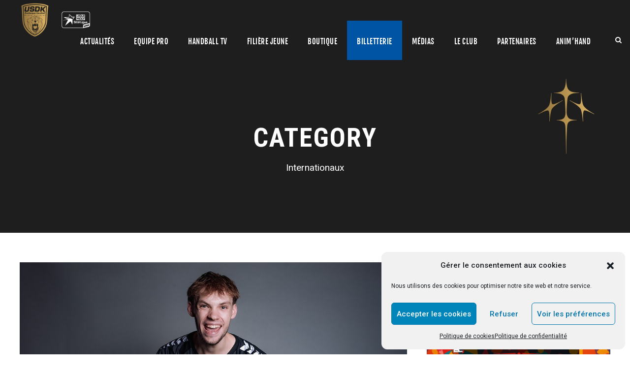

--- FILE ---
content_type: text/html; charset=UTF-8
request_url: https://www.usdk.fr/category/internationaux/
body_size: 97755
content:
<!DOCTYPE html>
<html lang="fr-FR" prefix="og: http://ogp.me/ns# fb: http://ogp.me/ns/fb#" class="no-js">
<head>
	<meta charset="UTF-8">
	<meta name="viewport" content="width=device-width, initial-scale=1">
	<link rel="profile" href="http://gmpg.org/xfn/11">
	<link rel="pingback" href="https://www.usdk.fr/xmlrpc.php">

	<!-- Global Site Tag (gtag.js) - Google Analytics -->
	<script async src="https://www.googletagmanager.com/gtag/js?id=UA-700366-6"></script>
	<script>
		window.dataLayer = window.dataLayer || [];
		function gtag(){dataLayer.push(arguments);}
		gtag('js', new Date());

		gtag('config', 'UA-700366-6');
	</script>

	<title>Internationaux &#8211; USDK</title>
<meta name='robots' content='max-image-preview:large' />
<link rel='dns-prefetch' href='//maps.google.com' />
<link rel='dns-prefetch' href='//www.googletagmanager.com' />
<link rel='dns-prefetch' href='//fonts.googleapis.com' />
<link rel="alternate" type="application/rss+xml" title="USDK &raquo; Flux" href="https://www.usdk.fr/feed/" />
<link rel="alternate" type="application/rss+xml" title="USDK &raquo; Flux des commentaires" href="https://www.usdk.fr/comments/feed/" />
<link rel="alternate" type="text/calendar" title="USDK &raquo; Flux iCal" href="https://www.usdk.fr/events/?ical=1" />
<link rel="alternate" type="application/rss+xml" title="USDK &raquo; Flux de la catégorie Internationaux" href="https://www.usdk.fr/category/internationaux/feed/" />
<style id='wp-img-auto-sizes-contain-inline-css' type='text/css'>
img:is([sizes=auto i],[sizes^="auto," i]){contain-intrinsic-size:3000px 1500px}
/*# sourceURL=wp-img-auto-sizes-contain-inline-css */
</style>
<link rel='stylesheet' id='sbi_styles-css' href='https://www.usdk.fr/wp-content/plugins/instagram-feed/css/sbi-styles.min.css?ver=6.10.0' type='text/css' media='all' />
<style id='wp-emoji-styles-inline-css' type='text/css'>

	img.wp-smiley, img.emoji {
		display: inline !important;
		border: none !important;
		box-shadow: none !important;
		height: 1em !important;
		width: 1em !important;
		margin: 0 0.07em !important;
		vertical-align: -0.1em !important;
		background: none !important;
		padding: 0 !important;
	}
/*# sourceURL=wp-emoji-styles-inline-css */
</style>
<link rel='stylesheet' id='wp-block-library-css' href='https://www.usdk.fr/wp-includes/css/dist/block-library/style.min.css?ver=6.9' type='text/css' media='all' />
<style id='global-styles-inline-css' type='text/css'>
:root{--wp--preset--aspect-ratio--square: 1;--wp--preset--aspect-ratio--4-3: 4/3;--wp--preset--aspect-ratio--3-4: 3/4;--wp--preset--aspect-ratio--3-2: 3/2;--wp--preset--aspect-ratio--2-3: 2/3;--wp--preset--aspect-ratio--16-9: 16/9;--wp--preset--aspect-ratio--9-16: 9/16;--wp--preset--color--black: #000000;--wp--preset--color--cyan-bluish-gray: #abb8c3;--wp--preset--color--white: #ffffff;--wp--preset--color--pale-pink: #f78da7;--wp--preset--color--vivid-red: #cf2e2e;--wp--preset--color--luminous-vivid-orange: #ff6900;--wp--preset--color--luminous-vivid-amber: #fcb900;--wp--preset--color--light-green-cyan: #7bdcb5;--wp--preset--color--vivid-green-cyan: #00d084;--wp--preset--color--pale-cyan-blue: #8ed1fc;--wp--preset--color--vivid-cyan-blue: #0693e3;--wp--preset--color--vivid-purple: #9b51e0;--wp--preset--gradient--vivid-cyan-blue-to-vivid-purple: linear-gradient(135deg,rgb(6,147,227) 0%,rgb(155,81,224) 100%);--wp--preset--gradient--light-green-cyan-to-vivid-green-cyan: linear-gradient(135deg,rgb(122,220,180) 0%,rgb(0,208,130) 100%);--wp--preset--gradient--luminous-vivid-amber-to-luminous-vivid-orange: linear-gradient(135deg,rgb(252,185,0) 0%,rgb(255,105,0) 100%);--wp--preset--gradient--luminous-vivid-orange-to-vivid-red: linear-gradient(135deg,rgb(255,105,0) 0%,rgb(207,46,46) 100%);--wp--preset--gradient--very-light-gray-to-cyan-bluish-gray: linear-gradient(135deg,rgb(238,238,238) 0%,rgb(169,184,195) 100%);--wp--preset--gradient--cool-to-warm-spectrum: linear-gradient(135deg,rgb(74,234,220) 0%,rgb(151,120,209) 20%,rgb(207,42,186) 40%,rgb(238,44,130) 60%,rgb(251,105,98) 80%,rgb(254,248,76) 100%);--wp--preset--gradient--blush-light-purple: linear-gradient(135deg,rgb(255,206,236) 0%,rgb(152,150,240) 100%);--wp--preset--gradient--blush-bordeaux: linear-gradient(135deg,rgb(254,205,165) 0%,rgb(254,45,45) 50%,rgb(107,0,62) 100%);--wp--preset--gradient--luminous-dusk: linear-gradient(135deg,rgb(255,203,112) 0%,rgb(199,81,192) 50%,rgb(65,88,208) 100%);--wp--preset--gradient--pale-ocean: linear-gradient(135deg,rgb(255,245,203) 0%,rgb(182,227,212) 50%,rgb(51,167,181) 100%);--wp--preset--gradient--electric-grass: linear-gradient(135deg,rgb(202,248,128) 0%,rgb(113,206,126) 100%);--wp--preset--gradient--midnight: linear-gradient(135deg,rgb(2,3,129) 0%,rgb(40,116,252) 100%);--wp--preset--font-size--small: 13px;--wp--preset--font-size--medium: 20px;--wp--preset--font-size--large: 36px;--wp--preset--font-size--x-large: 42px;--wp--preset--spacing--20: 0.44rem;--wp--preset--spacing--30: 0.67rem;--wp--preset--spacing--40: 1rem;--wp--preset--spacing--50: 1.5rem;--wp--preset--spacing--60: 2.25rem;--wp--preset--spacing--70: 3.38rem;--wp--preset--spacing--80: 5.06rem;--wp--preset--shadow--natural: 6px 6px 9px rgba(0, 0, 0, 0.2);--wp--preset--shadow--deep: 12px 12px 50px rgba(0, 0, 0, 0.4);--wp--preset--shadow--sharp: 6px 6px 0px rgba(0, 0, 0, 0.2);--wp--preset--shadow--outlined: 6px 6px 0px -3px rgb(255, 255, 255), 6px 6px rgb(0, 0, 0);--wp--preset--shadow--crisp: 6px 6px 0px rgb(0, 0, 0);}:where(.is-layout-flex){gap: 0.5em;}:where(.is-layout-grid){gap: 0.5em;}body .is-layout-flex{display: flex;}.is-layout-flex{flex-wrap: wrap;align-items: center;}.is-layout-flex > :is(*, div){margin: 0;}body .is-layout-grid{display: grid;}.is-layout-grid > :is(*, div){margin: 0;}:where(.wp-block-columns.is-layout-flex){gap: 2em;}:where(.wp-block-columns.is-layout-grid){gap: 2em;}:where(.wp-block-post-template.is-layout-flex){gap: 1.25em;}:where(.wp-block-post-template.is-layout-grid){gap: 1.25em;}.has-black-color{color: var(--wp--preset--color--black) !important;}.has-cyan-bluish-gray-color{color: var(--wp--preset--color--cyan-bluish-gray) !important;}.has-white-color{color: var(--wp--preset--color--white) !important;}.has-pale-pink-color{color: var(--wp--preset--color--pale-pink) !important;}.has-vivid-red-color{color: var(--wp--preset--color--vivid-red) !important;}.has-luminous-vivid-orange-color{color: var(--wp--preset--color--luminous-vivid-orange) !important;}.has-luminous-vivid-amber-color{color: var(--wp--preset--color--luminous-vivid-amber) !important;}.has-light-green-cyan-color{color: var(--wp--preset--color--light-green-cyan) !important;}.has-vivid-green-cyan-color{color: var(--wp--preset--color--vivid-green-cyan) !important;}.has-pale-cyan-blue-color{color: var(--wp--preset--color--pale-cyan-blue) !important;}.has-vivid-cyan-blue-color{color: var(--wp--preset--color--vivid-cyan-blue) !important;}.has-vivid-purple-color{color: var(--wp--preset--color--vivid-purple) !important;}.has-black-background-color{background-color: var(--wp--preset--color--black) !important;}.has-cyan-bluish-gray-background-color{background-color: var(--wp--preset--color--cyan-bluish-gray) !important;}.has-white-background-color{background-color: var(--wp--preset--color--white) !important;}.has-pale-pink-background-color{background-color: var(--wp--preset--color--pale-pink) !important;}.has-vivid-red-background-color{background-color: var(--wp--preset--color--vivid-red) !important;}.has-luminous-vivid-orange-background-color{background-color: var(--wp--preset--color--luminous-vivid-orange) !important;}.has-luminous-vivid-amber-background-color{background-color: var(--wp--preset--color--luminous-vivid-amber) !important;}.has-light-green-cyan-background-color{background-color: var(--wp--preset--color--light-green-cyan) !important;}.has-vivid-green-cyan-background-color{background-color: var(--wp--preset--color--vivid-green-cyan) !important;}.has-pale-cyan-blue-background-color{background-color: var(--wp--preset--color--pale-cyan-blue) !important;}.has-vivid-cyan-blue-background-color{background-color: var(--wp--preset--color--vivid-cyan-blue) !important;}.has-vivid-purple-background-color{background-color: var(--wp--preset--color--vivid-purple) !important;}.has-black-border-color{border-color: var(--wp--preset--color--black) !important;}.has-cyan-bluish-gray-border-color{border-color: var(--wp--preset--color--cyan-bluish-gray) !important;}.has-white-border-color{border-color: var(--wp--preset--color--white) !important;}.has-pale-pink-border-color{border-color: var(--wp--preset--color--pale-pink) !important;}.has-vivid-red-border-color{border-color: var(--wp--preset--color--vivid-red) !important;}.has-luminous-vivid-orange-border-color{border-color: var(--wp--preset--color--luminous-vivid-orange) !important;}.has-luminous-vivid-amber-border-color{border-color: var(--wp--preset--color--luminous-vivid-amber) !important;}.has-light-green-cyan-border-color{border-color: var(--wp--preset--color--light-green-cyan) !important;}.has-vivid-green-cyan-border-color{border-color: var(--wp--preset--color--vivid-green-cyan) !important;}.has-pale-cyan-blue-border-color{border-color: var(--wp--preset--color--pale-cyan-blue) !important;}.has-vivid-cyan-blue-border-color{border-color: var(--wp--preset--color--vivid-cyan-blue) !important;}.has-vivid-purple-border-color{border-color: var(--wp--preset--color--vivid-purple) !important;}.has-vivid-cyan-blue-to-vivid-purple-gradient-background{background: var(--wp--preset--gradient--vivid-cyan-blue-to-vivid-purple) !important;}.has-light-green-cyan-to-vivid-green-cyan-gradient-background{background: var(--wp--preset--gradient--light-green-cyan-to-vivid-green-cyan) !important;}.has-luminous-vivid-amber-to-luminous-vivid-orange-gradient-background{background: var(--wp--preset--gradient--luminous-vivid-amber-to-luminous-vivid-orange) !important;}.has-luminous-vivid-orange-to-vivid-red-gradient-background{background: var(--wp--preset--gradient--luminous-vivid-orange-to-vivid-red) !important;}.has-very-light-gray-to-cyan-bluish-gray-gradient-background{background: var(--wp--preset--gradient--very-light-gray-to-cyan-bluish-gray) !important;}.has-cool-to-warm-spectrum-gradient-background{background: var(--wp--preset--gradient--cool-to-warm-spectrum) !important;}.has-blush-light-purple-gradient-background{background: var(--wp--preset--gradient--blush-light-purple) !important;}.has-blush-bordeaux-gradient-background{background: var(--wp--preset--gradient--blush-bordeaux) !important;}.has-luminous-dusk-gradient-background{background: var(--wp--preset--gradient--luminous-dusk) !important;}.has-pale-ocean-gradient-background{background: var(--wp--preset--gradient--pale-ocean) !important;}.has-electric-grass-gradient-background{background: var(--wp--preset--gradient--electric-grass) !important;}.has-midnight-gradient-background{background: var(--wp--preset--gradient--midnight) !important;}.has-small-font-size{font-size: var(--wp--preset--font-size--small) !important;}.has-medium-font-size{font-size: var(--wp--preset--font-size--medium) !important;}.has-large-font-size{font-size: var(--wp--preset--font-size--large) !important;}.has-x-large-font-size{font-size: var(--wp--preset--font-size--x-large) !important;}
/*# sourceURL=global-styles-inline-css */
</style>

<style id='classic-theme-styles-inline-css' type='text/css'>
/*! This file is auto-generated */
.wp-block-button__link{color:#fff;background-color:#32373c;border-radius:9999px;box-shadow:none;text-decoration:none;padding:calc(.667em + 2px) calc(1.333em + 2px);font-size:1.125em}.wp-block-file__button{background:#32373c;color:#fff;text-decoration:none}
/*# sourceURL=/wp-includes/css/classic-themes.min.css */
</style>
<link rel='stylesheet' id='gdlr-core-google-font-css' href='https://fonts.googleapis.com/css?family=Roboto+Condensed%3A300%2C300italic%2Cregular%2Citalic%2C700%2C700italic%7CRoboto%3A100%2C100italic%2C300%2C300italic%2Cregular%2Citalic%2C500%2C500italic%2C700%2C700italic%2C900%2C900italic%7CMerriweather%3A300%2C300italic%2Cregular%2Citalic%2C700%2C700italic%2C900%2C900italic%7CLora%3Aregular%2C500%2C600%2C700%2Citalic%2C500italic%2C600italic%2C700italic&#038;subset=cyrillic%2Ccyrillic-ext%2Cgreek%2Cgreek-ext%2Clatin%2Clatin-ext%2Cvietnamese&#038;ver=6.9' type='text/css' media='all' />
<link rel='stylesheet' id='font-awesome-css' href='https://www.usdk.fr/wp-content/plugins/goodlayers-core/plugins/fontawesome/font-awesome.css?ver=6.9' type='text/css' media='all' />
<link rel='stylesheet' id='elegant-font-css' href='https://www.usdk.fr/wp-content/plugins/goodlayers-core/plugins/elegant/elegant-font.css?ver=6.9' type='text/css' media='all' />
<link rel='stylesheet' id='gdlr-core-plugin-css' href='https://www.usdk.fr/wp-content/plugins/goodlayers-core/plugins/style.css?ver=1752868322' type='text/css' media='all' />
<link rel='stylesheet' id='gdlr-core-page-builder-css' href='https://www.usdk.fr/wp-content/plugins/goodlayers-core/include/css/page-builder.css?ver=6.9' type='text/css' media='all' />
<link rel='stylesheet' id='pdfprnt_frontend-css' href='https://www.usdk.fr/wp-content/plugins/pdf-print/css/frontend.css?ver=2.4.5' type='text/css' media='all' />
<link rel='stylesheet' id='rs-plugin-settings-css' href='https://www.usdk.fr/wp-content/plugins/revslider/public/assets/css/rs6.css?ver=6.4.6' type='text/css' media='all' />
<style id='rs-plugin-settings-inline-css' type='text/css'>
#rs-demo-id {}
/*# sourceURL=rs-plugin-settings-inline-css */
</style>
<link rel='stylesheet' id='dashicons-css' href='https://www.usdk.fr/wp-includes/css/dashicons.min.css?ver=6.9' type='text/css' media='all' />
<link rel='stylesheet' id='sportspress-general-css' href='//www.usdk.fr/wp-content/plugins/sportspress/assets/css/sportspress.css?ver=2.7.26' type='text/css' media='all' />
<link rel='stylesheet' id='sportspress-icons-css' href='//www.usdk.fr/wp-content/plugins/sportspress/assets/css/icons.css?ver=2.7.26' type='text/css' media='all' />
<link rel='stylesheet' id='uaf_client_css-css' href='https://www.usdk.fr/wp-content/uploads/useanyfont/uaf.css?ver=1768385443' type='text/css' media='all' />
<link rel='stylesheet' id='wpgmp-frontend-css' href='https://www.usdk.fr/wp-content/plugins/wp-google-map-plugin/assets/css/wpgmp_all_frontend.css?ver=4.9.1' type='text/css' media='all' />
<link rel='stylesheet' id='cmplz-general-css' href='https://www.usdk.fr/wp-content/plugins/complianz-gdpr/assets/css/cookieblocker.min.css?ver=1768384787' type='text/css' media='all' />
<link rel='stylesheet' id='parent-style-css' href='https://www.usdk.fr/wp-content/themes/bigslam/style.css?ver=6.9' type='text/css' media='all' />
<link rel='stylesheet' id='bigslam-style-core-css' href='https://www.usdk.fr/wp-content/themes/bigslam/css/style-core.css?ver=6.9' type='text/css' media='all' />
<link rel='stylesheet' id='bigslam-child-theme-style-css' href='https://www.usdk.fr/wp-content/themes/bigslam-child/style.css?ver=6.9' type='text/css' media='all' />
<link rel='stylesheet' id='bigslam-custom-style-css' href='https://www.usdk.fr/wp-content/uploads/bigslam-style-custom.css?1752868322&#038;ver=6.9' type='text/css' media='all' />
<link rel='stylesheet' id='dflip-style-css' href='https://www.usdk.fr/wp-content/plugins/3d-flipbook-dflip-lite/assets/css/dflip.min.css?ver=2.4.20' type='text/css' media='all' />
<style type="text/css"></style><script type="text/javascript" src="https://www.usdk.fr/wp-includes/js/jquery/jquery.min.js?ver=3.7.1" id="jquery-core-js"></script>
<script type="text/javascript" src="https://www.usdk.fr/wp-includes/js/jquery/jquery-migrate.min.js?ver=3.4.1" id="jquery-migrate-js"></script>
<script type="text/javascript" src="https://www.usdk.fr/wp-content/plugins/revslider/public/assets/js/rbtools.min.js?ver=6.4.4" id="tp-tools-js"></script>
<script type="text/javascript" src="https://www.usdk.fr/wp-content/plugins/revslider/public/assets/js/rs6.min.js?ver=6.4.6" id="revmin-js"></script>

<!-- Extrait de code de la balise Google (gtag.js) ajouté par Site Kit -->
<!-- Extrait Google Analytics ajouté par Site Kit -->
<script type="text/javascript" src="https://www.googletagmanager.com/gtag/js?id=GT-WRFBMCK6" id="google_gtagjs-js" async></script>
<script type="text/javascript" id="google_gtagjs-js-after">
/* <![CDATA[ */
window.dataLayer = window.dataLayer || [];function gtag(){dataLayer.push(arguments);}
gtag("set","linker",{"domains":["www.usdk.fr"]});
gtag("js", new Date());
gtag("set", "developer_id.dZTNiMT", true);
gtag("config", "GT-WRFBMCK6");
 window._googlesitekit = window._googlesitekit || {}; window._googlesitekit.throttledEvents = []; window._googlesitekit.gtagEvent = (name, data) => { var key = JSON.stringify( { name, data } ); if ( !! window._googlesitekit.throttledEvents[ key ] ) { return; } window._googlesitekit.throttledEvents[ key ] = true; setTimeout( () => { delete window._googlesitekit.throttledEvents[ key ]; }, 5 ); gtag( "event", name, { ...data, event_source: "site-kit" } ); }; 
//# sourceURL=google_gtagjs-js-after
/* ]]> */
</script>
<link rel="https://api.w.org/" href="https://www.usdk.fr/wp-json/" /><link rel="alternate" title="JSON" type="application/json" href="https://www.usdk.fr/wp-json/wp/v2/categories/126" /><link rel="EditURI" type="application/rsd+xml" title="RSD" href="https://www.usdk.fr/xmlrpc.php?rsd" />
<meta name="generator" content="WordPress 6.9" />
<meta name="generator" content="SportsPress 2.7.26" />
<meta name="generator" content="Site Kit by Google 1.170.0" /><meta name="tec-api-version" content="v1"><meta name="tec-api-origin" content="https://www.usdk.fr"><link rel="alternate" href="https://www.usdk.fr/wp-json/tribe/events/v1/" />			<style>.cmplz-hidden {
					display: none !important;
				}</style><meta name="google-site-verification" content="9WJvfZxxKu7Larf6IyrOpo6TCjblCHdiTriI13lmkF0"><meta name="generator" content="Powered by Slider Revolution 6.4.6 - responsive, Mobile-Friendly Slider Plugin for WordPress with comfortable drag and drop interface." />
<link rel="icon" href="https://www.usdk.fr/wp-content/uploads/cropped-logo-degrade-fondnoir-32x32.jpg" sizes="32x32" />
<link rel="icon" href="https://www.usdk.fr/wp-content/uploads/cropped-logo-degrade-fondnoir-192x192.jpg" sizes="192x192" />
<link rel="apple-touch-icon" href="https://www.usdk.fr/wp-content/uploads/cropped-logo-degrade-fondnoir-180x180.jpg" />
<meta name="msapplication-TileImage" content="https://www.usdk.fr/wp-content/uploads/cropped-logo-degrade-fondnoir-270x270.jpg" />
<script type="text/javascript">function setREVStartSize(e){
			//window.requestAnimationFrame(function() {				 
				window.RSIW = window.RSIW===undefined ? window.innerWidth : window.RSIW;	
				window.RSIH = window.RSIH===undefined ? window.innerHeight : window.RSIH;	
				try {								
					var pw = document.getElementById(e.c).parentNode.offsetWidth,
						newh;
					pw = pw===0 || isNaN(pw) ? window.RSIW : pw;
					e.tabw = e.tabw===undefined ? 0 : parseInt(e.tabw);
					e.thumbw = e.thumbw===undefined ? 0 : parseInt(e.thumbw);
					e.tabh = e.tabh===undefined ? 0 : parseInt(e.tabh);
					e.thumbh = e.thumbh===undefined ? 0 : parseInt(e.thumbh);
					e.tabhide = e.tabhide===undefined ? 0 : parseInt(e.tabhide);
					e.thumbhide = e.thumbhide===undefined ? 0 : parseInt(e.thumbhide);
					e.mh = e.mh===undefined || e.mh=="" || e.mh==="auto" ? 0 : parseInt(e.mh,0);		
					if(e.layout==="fullscreen" || e.l==="fullscreen") 						
						newh = Math.max(e.mh,window.RSIH);					
					else{					
						e.gw = Array.isArray(e.gw) ? e.gw : [e.gw];
						for (var i in e.rl) if (e.gw[i]===undefined || e.gw[i]===0) e.gw[i] = e.gw[i-1];					
						e.gh = e.el===undefined || e.el==="" || (Array.isArray(e.el) && e.el.length==0)? e.gh : e.el;
						e.gh = Array.isArray(e.gh) ? e.gh : [e.gh];
						for (var i in e.rl) if (e.gh[i]===undefined || e.gh[i]===0) e.gh[i] = e.gh[i-1];
											
						var nl = new Array(e.rl.length),
							ix = 0,						
							sl;					
						e.tabw = e.tabhide>=pw ? 0 : e.tabw;
						e.thumbw = e.thumbhide>=pw ? 0 : e.thumbw;
						e.tabh = e.tabhide>=pw ? 0 : e.tabh;
						e.thumbh = e.thumbhide>=pw ? 0 : e.thumbh;					
						for (var i in e.rl) nl[i] = e.rl[i]<window.RSIW ? 0 : e.rl[i];
						sl = nl[0];									
						for (var i in nl) if (sl>nl[i] && nl[i]>0) { sl = nl[i]; ix=i;}															
						var m = pw>(e.gw[ix]+e.tabw+e.thumbw) ? 1 : (pw-(e.tabw+e.thumbw)) / (e.gw[ix]);					
						newh =  (e.gh[ix] * m) + (e.tabh + e.thumbh);
					}				
					if(window.rs_init_css===undefined) window.rs_init_css = document.head.appendChild(document.createElement("style"));					
					document.getElementById(e.c).height = newh+"px";
					window.rs_init_css.innerHTML += "#"+e.c+"_wrapper { height: "+newh+"px }";				
				} catch(e){
					console.log("Failure at Presize of Slider:" + e)
				}					   
			//});
		  };</script>

<!-- START - Open Graph and Twitter Card Tags 3.3.7 -->
 <!-- Facebook Open Graph -->
  <meta property="og:locale" content="fr_FR"/>
  <meta property="og:site_name" content="USDK"/>
  <meta property="og:title" content="Internationaux"/>
  <meta property="og:url" content="https://www.usdk.fr/category/internationaux/"/>
  <meta property="og:type" content="article"/>
  <meta property="og:description" content="Le club de Dunkerque Handball Grand Littoral"/>
  <meta property="og:image" content="https://www.usdk.fr/wp-content/uploads/2018/12/visuel-USDK-default.jpg"/>
  <meta property="og:image:url" content="https://www.usdk.fr/wp-content/uploads/2018/12/visuel-USDK-default.jpg"/>
  <meta property="og:image:secure_url" content="https://www.usdk.fr/wp-content/uploads/2018/12/visuel-USDK-default.jpg"/>
  <meta property="og:image:width" content="960"/>
  <meta property="og:image:height" content="1219"/>
  <meta property="article:publisher" content="https://www.facebook.com/DunkerqueHandball"/>
 <!-- Google+ / Schema.org -->
  <meta itemprop="name" content="Internationaux"/>
  <meta itemprop="headline" content="Internationaux"/>
  <meta itemprop="description" content="Le club de Dunkerque Handball Grand Littoral"/>
  <meta itemprop="image" content="https://www.usdk.fr/wp-content/uploads/2018/12/visuel-USDK-default.jpg"/>
  <!--<meta itemprop="publisher" content="USDK"/>--> <!-- To solve: The attribute publisher.itemtype has an invalid value -->
 <!-- Twitter Cards -->
  <meta name="twitter:title" content="Internationaux"/>
  <meta name="twitter:url" content="https://www.usdk.fr/category/internationaux/"/>
  <meta name="twitter:description" content="Le club de Dunkerque Handball Grand Littoral"/>
  <meta name="twitter:image" content="https://www.usdk.fr/wp-content/uploads/2018/12/visuel-USDK-default.jpg"/>
  <meta name="twitter:card" content="summary_large_image"/>
 <!-- SEO -->
 <!-- Misc. tags -->
 <!-- is_category -->
<!-- END - Open Graph and Twitter Card Tags 3.3.7 -->
	
</head>

<body data-cmplz=1 class="archive category category-internationaux category-126 wp-theme-bigslam wp-child-theme-bigslam-child gdlr-core-body tribe-no-js page-template-bigslam-child bigslam-body bigslam-body-front bigslam-full  bigslam-with-sticky-navigation gdlr-core-link-to-lightbox">
<div class="bigslam-mobile-header-wrap" ><div class="bigslam-mobile-header bigslam-header-background bigslam-style-slide" id="bigslam-mobile-header" ><div class="bigslam-mobile-header-container bigslam-container" ><div class="bigslam-logo  bigslam-item-pdlr"><div class="bigslam-logo-inner"><a href="https://www.usdk.fr/" ><img src="https://www.usdk.fr/wp-content/uploads/logo-degrade-LMS-test-sans-fond.png" alt="" width="512" height="275" title="logo dégradé +LMS test sans fond" /></a></div></div><div class="bigslam-mobile-menu-right" ><div class="bigslam-main-menu-search" id="bigslam-mobile-top-search" ><i class="fa fa-search" ></i></div><div class="bigslam-top-search-wrap" >
	<div class="bigslam-top-search-close" ></div>

	<div class="bigslam-top-search-row" >
		<div class="bigslam-top-search-cell" >
			<form role="search" method="get" class="search-form" action="https://www.usdk.fr/">
	<input type="text" class="search-field bigslam-title-font" placeholder="Rechercher..." value="" name="s">
	<div class="bigslam-top-search-submit"><i class="fa fa-search" ></i></div>
	<input type="submit" class="search-submit" value="Search">
	<div class="bigslam-top-search-close"><i class="icon_close" ></i></div>
</form>
		</div>
	</div>

</div>
<div class="bigslam-mobile-menu" ><a class="bigslam-mm-menu-button bigslam-mobile-menu-button bigslam-mobile-button-hamburger-with-border" href="#bigslam-mobile-menu" ><i class="fa fa-bars" ></i></a><div class="bigslam-mm-menu-wrap bigslam-navigation-font" id="bigslam-mobile-menu" data-slide="right" ><ul id="menu-menu-usdk" class="m-menu"><li class="menu-item menu-item-type-post_type menu-item-object-page menu-item-has-children menu-item-5003"><a href="https://www.usdk.fr/actualites/">Actualités</a>
<ul class="sub-menu">
	<li class="menu-item menu-item-type-taxonomy menu-item-object-category menu-item-9012"><a href="https://www.usdk.fr/category/pro/">Pro</a></li>
	<li class="menu-item menu-item-type-taxonomy menu-item-object-category menu-item-9013"><a href="https://www.usdk.fr/category/filiere-jeune/">Filière jeune</a></li>
	<li class="menu-item menu-item-type-taxonomy menu-item-object-category menu-item-9015"><a href="https://www.usdk.fr/category/animhand/">Anim&rsquo;Hand</a></li>
	<li class="menu-item menu-item-type-taxonomy menu-item-object-category menu-item-9016"><a href="https://www.usdk.fr/category/partenaires/">Partenaires</a></li>
	<li class="menu-item menu-item-type-taxonomy menu-item-object-category menu-item-9014"><a href="https://www.usdk.fr/category/divers/">Divers</a></li>
</ul>
</li>
<li class="menu-item menu-item-type-custom menu-item-object-custom menu-item-has-children menu-item-5024"><a href="#">Equipe pro</a>
<ul class="sub-menu">
	<li class="menu-item menu-item-type-custom menu-item-object-custom menu-item-has-children menu-item-5054"><a href="/classement/">Liqui Moly StarLigue</a>
	<ul class="sub-menu">
		<li class="menu-item menu-item-type-post_type menu-item-object-page menu-item-5056"><a href="https://www.usdk.fr/lidl-starligue/calendrier-resultats/">Calendrier / Liqui Moly StarLigue</a></li>
		<li class="menu-item menu-item-type-post_type menu-item-object-page menu-item-5055"><a href="https://www.usdk.fr/lidl-starligue/classement/">Classement</a></li>
	</ul>
</li>
	<li class="menu-item menu-item-type-post_type menu-item-object-page menu-item-5457"><a href="https://www.usdk.fr/effectif/">Effectif</a></li>
</ul>
</li>
<li class="menu-item menu-item-type-custom menu-item-object-custom menu-item-42510"><a href="https://www.handballtv.fr/clubs/club_dunkerque_handball_grand_littoral">Handball TV</a></li>
<li class="menu-item menu-item-type-custom menu-item-object-custom menu-item-has-children menu-item-5063"><a href="#">Filière jeune</a>
<ul class="sub-menu">
	<li class="menu-item menu-item-type-custom menu-item-object-custom menu-item-has-children menu-item-6416"><a href="https://www.usdk.fr/les-equipes-jeunes/">Equipes de jeunes</a>
	<ul class="sub-menu">
		<li class="menu-item menu-item-type-post_type menu-item-object-page menu-item-6051"><a href="https://www.usdk.fr/les-equipes-jeunes/">Les équipes de jeunes</a></li>
	</ul>
</li>
	<li class="menu-item menu-item-type-post_type menu-item-object-page menu-item-5852"><a href="https://www.usdk.fr/centre-de-formation/">Centre de formation</a></li>
	<li class="menu-item menu-item-type-post_type menu-item-object-page menu-item-10447"><a href="https://www.usdk.fr/inscriptions-licences-2020-2021/">Inscriptions Licences 2023-2024</a></li>
</ul>
</li>
<li class="menu-item menu-item-type-custom menu-item-object-custom menu-item-5064"><a target="_blank" href="https://achetez-usdk.com/">Boutique</a></li>
<li class="menu-item menu-item-type-post_type menu-item-object-page menu-item-has-children menu-item-5125"><a href="https://www.usdk.fr/billetterie/">Billetterie</a>
<ul class="sub-menu">
	<li class="menu-item menu-item-type-post_type menu-item-object-page menu-item-6808"><a href="https://www.usdk.fr/billetterie/abonnement-2025-2026/">Abonnement 25-26</a></li>
	<li class="menu-item menu-item-type-custom menu-item-object-custom menu-item-6066"><a target="_blank" href="https://usdk.billetterie-club.fr/home">Billetterie en ligne</a></li>
	<li class="menu-item menu-item-type-post_type menu-item-object-page menu-item-5129"><a href="https://www.usdk.fr/billetterie/grand-public/">Grand Public</a></li>
	<li class="menu-item menu-item-type-post_type menu-item-object-page menu-item-5128"><a href="https://www.usdk.fr/billetterie/groupes-clubs/">Groupes / Clubs</a></li>
	<li class="menu-item menu-item-type-post_type menu-item-object-page menu-item-5126"><a href="https://www.usdk.fr/billetterie/comites-entreprise/">Comités d’entreprise</a></li>
</ul>
</li>
<li class="menu-item menu-item-type-custom menu-item-object-custom menu-item-has-children menu-item-6426"><a href="/mediatheque/">Médias</a>
<ul class="sub-menu">
	<li class="menu-item menu-item-type-post_type menu-item-object-page menu-item-7290"><a href="https://www.usdk.fr/reseaux-sociaux/">Réseaux sociaux</a></li>
	<li class="menu-item menu-item-type-post_type menu-item-object-page menu-item-5950"><a href="https://www.usdk.fr/application-mobile/">Application mobile</a></li>
	<li class="menu-item menu-item-type-post_type menu-item-object-page menu-item-5951"><a href="https://www.usdk.fr/presse/">Presse</a></li>
</ul>
</li>
<li class="menu-item menu-item-type-custom menu-item-object-custom menu-item-has-children menu-item-6074"><a href="/le-club/historique/">Le club</a>
<ul class="sub-menu">
	<li class="menu-item menu-item-type-post_type menu-item-object-page menu-item-6346"><a href="https://www.usdk.fr/le-club/historique/">Historique</a></li>
	<li class="menu-item menu-item-type-custom menu-item-object-custom menu-item-6871"><a href="/le-club/la-grande-famille-de-usdk/">Organigramme</a></li>
</ul>
</li>
<li class="menu-item menu-item-type-post_type menu-item-object-page menu-item-23270"><a href="https://www.usdk.fr/partenaires-2/">Partenaires</a></li>
<li class="menu-item menu-item-type-post_type menu-item-object-page menu-item-has-children menu-item-5907"><a href="https://www.usdk.fr/animhand/">Anim’Hand</a>
<ul class="sub-menu">
	<li class="menu-item menu-item-type-post_type menu-item-object-page menu-item-7291"><a href="https://www.usdk.fr/animhand/macadamhand-original-et-unique-en-france/">Macadam&rsquo;Hand</a></li>
	<li class="menu-item menu-item-type-post_type menu-item-object-page menu-item-7292"><a href="https://www.usdk.fr/animhand/le-mini-hand/">MiniHand</a></li>
	<li class="menu-item menu-item-type-post_type menu-item-object-page menu-item-7294"><a href="https://www.usdk.fr/animhand/les-dejeuners-sportifs/">Déjeuners Sportifs</a></li>
</ul>
</li>
</ul></div></div></div></div></div></div><div class="bigslam-body-outer-wrapper ">
		<div class="bigslam-body-wrapper clearfix  bigslam-with-transparent-header bigslam-with-frame">
	<div class="bigslam-header-background-transparent" >	
<header class="bigslam-header-wrap bigslam-header-style-plain  bigslam-style-menu-right bigslam-sticky-navigation bigslam-style-slide" >
	<div class="bigslam-header-background" ></div>
	<div class="bigslam-header-container  bigslam-header-full">
			
		<div class="bigslam-header-container-inner clearfix">
			<div class="bigslam-logo  bigslam-item-pdlr"><div class="bigslam-logo-inner"><a href="https://www.usdk.fr/" ><img src="https://www.usdk.fr/wp-content/uploads/logo-degrade-LMS-test-sans-fond.png" alt="" width="512" height="275" title="logo dégradé +LMS test sans fond" /></a></div></div>			<div class="bigslam-navigation bigslam-item-pdlr clearfix " >
			<div class="bigslam-main-menu" id="bigslam-main-menu" ><ul id="menu-menu-usdk-1" class="sf-menu"><li  class="menu-item menu-item-type-post_type menu-item-object-page menu-item-has-children menu-item-5003 bigslam-normal-menu"><a href="https://www.usdk.fr/actualites/" class="sf-with-ul-pre">Actualités</a>
<ul class="sub-menu">
	<li  class="menu-item menu-item-type-taxonomy menu-item-object-category menu-item-9012" data-size="60"><a href="https://www.usdk.fr/category/pro/">Pro</a></li>
	<li  class="menu-item menu-item-type-taxonomy menu-item-object-category menu-item-9013" data-size="60"><a href="https://www.usdk.fr/category/filiere-jeune/">Filière jeune</a></li>
	<li  class="menu-item menu-item-type-taxonomy menu-item-object-category menu-item-9015" data-size="60"><a href="https://www.usdk.fr/category/animhand/">Anim&rsquo;Hand</a></li>
	<li  class="menu-item menu-item-type-taxonomy menu-item-object-category menu-item-9016" data-size="60"><a href="https://www.usdk.fr/category/partenaires/">Partenaires</a></li>
	<li  class="menu-item menu-item-type-taxonomy menu-item-object-category menu-item-9014" data-size="60"><a href="https://www.usdk.fr/category/divers/">Divers</a></li>
</ul>
</li>
<li  class="menu-item menu-item-type-custom menu-item-object-custom menu-item-has-children menu-item-5024 bigslam-normal-menu"><a href="#" class="sf-with-ul-pre">Equipe pro</a>
<ul class="sub-menu">
	<li  class="menu-item menu-item-type-custom menu-item-object-custom menu-item-has-children menu-item-5054" data-size="60"><a href="/classement/" class="sf-with-ul-pre">Liqui Moly StarLigue</a>
	<ul class="sub-menu">
		<li  class="menu-item menu-item-type-post_type menu-item-object-page menu-item-5056"><a href="https://www.usdk.fr/lidl-starligue/calendrier-resultats/">Calendrier / Liqui Moly StarLigue</a></li>
		<li  class="menu-item menu-item-type-post_type menu-item-object-page menu-item-5055"><a href="https://www.usdk.fr/lidl-starligue/classement/">Classement</a></li>
	</ul>
</li>
	<li  class="menu-item menu-item-type-post_type menu-item-object-page menu-item-5457" data-size="60"><a href="https://www.usdk.fr/effectif/">Effectif</a></li>
</ul>
</li>
<li  class="menu-item menu-item-type-custom menu-item-object-custom menu-item-42510 bigslam-normal-menu"><a href="https://www.handballtv.fr/clubs/club_dunkerque_handball_grand_littoral">Handball TV</a></li>
<li  class="menu-item menu-item-type-custom menu-item-object-custom menu-item-has-children menu-item-5063 bigslam-normal-menu"><a href="#" class="sf-with-ul-pre">Filière jeune</a>
<ul class="sub-menu">
	<li  class="menu-item menu-item-type-custom menu-item-object-custom menu-item-has-children menu-item-6416" data-size="60"><a href="https://www.usdk.fr/les-equipes-jeunes/" class="sf-with-ul-pre">Equipes de jeunes</a>
	<ul class="sub-menu">
		<li  class="menu-item menu-item-type-post_type menu-item-object-page menu-item-6051"><a href="https://www.usdk.fr/les-equipes-jeunes/">Les équipes de jeunes</a></li>
	</ul>
</li>
	<li  class="menu-item menu-item-type-post_type menu-item-object-page menu-item-5852" data-size="60"><a href="https://www.usdk.fr/centre-de-formation/">Centre de formation</a></li>
	<li  class="menu-item menu-item-type-post_type menu-item-object-page menu-item-10447" data-size="60"><a href="https://www.usdk.fr/inscriptions-licences-2020-2021/">Inscriptions Licences 2023-2024</a></li>
</ul>
</li>
<li  class="menu-item menu-item-type-custom menu-item-object-custom menu-item-5064 bigslam-normal-menu"><a target="_blank" href="https://achetez-usdk.com/">Boutique</a></li>
<li  class="menu-item menu-item-type-post_type menu-item-object-page menu-item-has-children menu-item-5125 bigslam-normal-menu"><a href="https://www.usdk.fr/billetterie/" class="sf-with-ul-pre">Billetterie</a>
<ul class="sub-menu">
	<li  class="menu-item menu-item-type-post_type menu-item-object-page menu-item-6808" data-size="60"><a href="https://www.usdk.fr/billetterie/abonnement-2025-2026/">Abonnement 25-26</a></li>
	<li  class="menu-item menu-item-type-custom menu-item-object-custom menu-item-6066" data-size="60"><a target="_blank" href="https://usdk.billetterie-club.fr/home">Billetterie en ligne</a></li>
	<li  class="menu-item menu-item-type-post_type menu-item-object-page menu-item-5129" data-size="60"><a href="https://www.usdk.fr/billetterie/grand-public/">Grand Public</a></li>
	<li  class="menu-item menu-item-type-post_type menu-item-object-page menu-item-5128" data-size="60"><a href="https://www.usdk.fr/billetterie/groupes-clubs/">Groupes / Clubs</a></li>
	<li  class="menu-item menu-item-type-post_type menu-item-object-page menu-item-5126" data-size="60"><a href="https://www.usdk.fr/billetterie/comites-entreprise/">Comités d’entreprise</a></li>
</ul>
</li>
<li  class="menu-item menu-item-type-custom menu-item-object-custom menu-item-has-children menu-item-6426 bigslam-normal-menu"><a href="/mediatheque/" class="sf-with-ul-pre">Médias</a>
<ul class="sub-menu">
	<li  class="menu-item menu-item-type-post_type menu-item-object-page menu-item-7290" data-size="60"><a href="https://www.usdk.fr/reseaux-sociaux/">Réseaux sociaux</a></li>
	<li  class="menu-item menu-item-type-post_type menu-item-object-page menu-item-5950" data-size="60"><a href="https://www.usdk.fr/application-mobile/">Application mobile</a></li>
	<li  class="menu-item menu-item-type-post_type menu-item-object-page menu-item-5951" data-size="60"><a href="https://www.usdk.fr/presse/">Presse</a></li>
</ul>
</li>
<li  class="menu-item menu-item-type-custom menu-item-object-custom menu-item-has-children menu-item-6074 bigslam-normal-menu"><a href="/le-club/historique/" class="sf-with-ul-pre">Le club</a>
<ul class="sub-menu">
	<li  class="menu-item menu-item-type-post_type menu-item-object-page menu-item-6346" data-size="60"><a href="https://www.usdk.fr/le-club/historique/">Historique</a></li>
	<li  class="menu-item menu-item-type-custom menu-item-object-custom menu-item-6871" data-size="60"><a href="/le-club/la-grande-famille-de-usdk/">Organigramme</a></li>
</ul>
</li>
<li  class="menu-item menu-item-type-post_type menu-item-object-page menu-item-23270 bigslam-normal-menu"><a href="https://www.usdk.fr/partenaires-2/">Partenaires</a></li>
<li  class="menu-item menu-item-type-post_type menu-item-object-page menu-item-has-children menu-item-5907 bigslam-normal-menu"><a href="https://www.usdk.fr/animhand/" class="sf-with-ul-pre">Anim’Hand</a>
<ul class="sub-menu">
	<li  class="menu-item menu-item-type-post_type menu-item-object-page menu-item-7291" data-size="60"><a href="https://www.usdk.fr/animhand/macadamhand-original-et-unique-en-france/">Macadam&rsquo;Hand</a></li>
	<li  class="menu-item menu-item-type-post_type menu-item-object-page menu-item-7292" data-size="60"><a href="https://www.usdk.fr/animhand/le-mini-hand/">MiniHand</a></li>
	<li  class="menu-item menu-item-type-post_type menu-item-object-page menu-item-7294" data-size="60"><a href="https://www.usdk.fr/animhand/les-dejeuners-sportifs/">Déjeuners Sportifs</a></li>
</ul>
</li>
</ul><div class="bigslam-navigation-slide-bar bigslam-style-2" id="bigslam-navigation-slide-bar" ></div></div><div class="bigslam-main-menu-right-wrap clearfix " ><div class="bigslam-main-menu-search" id="bigslam-top-search" ><i class="fa fa-search" ></i></div><div class="bigslam-top-search-wrap" >
	<div class="bigslam-top-search-close" ></div>

	<div class="bigslam-top-search-row" >
		<div class="bigslam-top-search-cell" >
			<form role="search" method="get" class="search-form" action="https://www.usdk.fr/">
	<input type="text" class="search-field bigslam-title-font" placeholder="Rechercher..." value="" name="s">
	<div class="bigslam-top-search-submit"><i class="fa fa-search" ></i></div>
	<input type="submit" class="search-submit" value="Search">
	<div class="bigslam-top-search-close"><i class="icon_close" ></i></div>
</form>
		</div>
	</div>

</div>
</div>			</div><!-- bigslam-navigation -->
		</div><!-- bigslam-header-inner -->
	</div><!-- bigslam-header-container -->

	</header><!-- header --></div><div class="bigslam-page-title-wrap  bigslam-style-medium bigslam-center-align" ><div class="bigslam-header-transparent-substitute" ></div><div class="bigslam-page-title-overlay"  ></div><div class="bigslam-page-title-container bigslam-container" ><div class="bigslam-page-title-content bigslam-item-pdlr"  ><h3 class="bigslam-page-title"  >Category</h3><div class="bigslam-page-caption"  >Internationaux</div></div></div></div>	<div class="bigslam-page-wrapper" id="bigslam-page-wrapper" ><div class="bigslam-content-container bigslam-container"><div class=" bigslam-sidebar-wrap clearfix bigslam-line-height-0 bigslam-sidebar-style-right" ><div class=" bigslam-sidebar-center bigslam-column-40 bigslam-line-height" ><div class="bigslam-content-area" ><div class="gdlr-core-blog-item gdlr-core-item-pdb clearfix  gdlr-core-style-blog-full"  ><div class="gdlr-core-blog-item-holder gdlr-core-js-2 clearfix" data-layout="fitrows" ><div class="gdlr-core-item-list gdlr-core-blog-full  gdlr-core-item-pdlr gdlr-core-style-left" ><div class="gdlr-core-blog-thumbnail gdlr-core-media-image  gdlr-core-opacity-on-hover gdlr-core-zoom-on-hover"  ><a href="https://www.usdk.fr/nos-jeunes-lions-en-bleu/" ><img src="https://www.usdk.fr/wp-content/uploads/tristan-e1761658558979.jpg" alt="" width="1080" height="440" title="tristan" /></a></div><div class="gdlr-core-blog-date-wrapper gdlr-core-skin-divider"><div class="gdlr-core-blog-date-day gdlr-core-skin-caption">28</div><div class="gdlr-core-blog-date-month gdlr-core-skin-caption">Oct</div><div class="gdlr-core-blog-date-year gdlr-core-skin-caption">2025</div></div><div class="gdlr-core-blog-full-content"><h3 class="gdlr-core-blog-title gdlr-core-skin-title"  ><a href="https://www.usdk.fr/nos-jeunes-lions-en-bleu/" >Nos jeunes Lions en Bleu</a></h3><div class="gdlr-core-blog-info-wrapper gdlr-core-skin-divider" ><span class="gdlr-core-blog-info gdlr-core-blog-info-font gdlr-core-skin-caption gdlr-core-blog-info-date"  ><span class="gdlr-core-head" ><i class="fa fa-clock-o" ></i></span><a href="https://www.usdk.fr/2025/10/28/" >28 octobre 2025</a></span><span class="gdlr-core-blog-info gdlr-core-blog-info-font gdlr-core-skin-caption gdlr-core-blog-info-author"  ><span class="gdlr-core-head" ><i class="fa fa-user-o" ></i></span><a href="https://www.usdk.fr/author/bmesnard/" title="Articles par Brice Mesnard" rel="author">Brice Mesnard</a></span><span class="gdlr-core-blog-info gdlr-core-blog-info-font gdlr-core-skin-caption gdlr-core-blog-info-category"  ><span class="gdlr-core-head" ><i class="icon_folder-alt" ></i></span><a href="https://www.usdk.fr/category/filiere-jeune/" rel="tag">Filière jeune</a><span class="gdlr-core-sep">,</span> <a href="https://www.usdk.fr/category/internationaux/" rel="tag">Internationaux</a><span class="gdlr-core-sep">,</span> <a href="https://www.usdk.fr/category/pro/" rel="tag">Pro</a></span></div><div class="gdlr-core-blog-content clearfix" >Plusieurs jeunes talents dunkerquois ont été retenus par les Équipes de France cette semaine pour des stages et compétitions internationales. U21 :Timothé RISS, Lukas DELATTRE, Tristan GOURGUECHON et Nathan LAFORGE sont en stage au Centre Sportif de Normandie jusqu’au 2 novembre, encadrés par l’entraîneur Guillaume JOLI. U19 :Martin HEMERY et Isaac MAURICE préparent le Tournoi...<div class="clear"></div><a class="gdlr-core-excerpt-read-more gdlr-core-button gdlr-core-rectangle" href="https://www.usdk.fr/nos-jeunes-lions-en-bleu/" >Read More</a></div></div></div><div class="gdlr-core-item-list gdlr-core-blog-full  gdlr-core-item-pdlr gdlr-core-style-left" ><div class="gdlr-core-blog-thumbnail gdlr-core-media-image  gdlr-core-opacity-on-hover gdlr-core-zoom-on-hover"  ><a href="https://www.usdk.fr/daouda-karaboue-integre-le-staff-de-lusdk/" ><img src="https://www.usdk.fr/wp-content/uploads/Daouda-Karaboue-scaled-e1725004779456.jpg" alt="" width="2560" height="964" title="Daouda-Karaboue" /></a></div><div class="gdlr-core-blog-date-wrapper gdlr-core-skin-divider"><div class="gdlr-core-blog-date-day gdlr-core-skin-caption">30</div><div class="gdlr-core-blog-date-month gdlr-core-skin-caption">Août</div><div class="gdlr-core-blog-date-year gdlr-core-skin-caption">2024</div></div><div class="gdlr-core-blog-full-content"><h3 class="gdlr-core-blog-title gdlr-core-skin-title"  ><a href="https://www.usdk.fr/daouda-karaboue-integre-le-staff-de-lusdk/" >Daouda Karaboué intègre le staff de l&rsquo;USDK</a></h3><div class="gdlr-core-blog-info-wrapper gdlr-core-skin-divider" ><span class="gdlr-core-blog-info gdlr-core-blog-info-font gdlr-core-skin-caption gdlr-core-blog-info-date"  ><span class="gdlr-core-head" ><i class="fa fa-clock-o" ></i></span><a href="https://www.usdk.fr/2024/08/30/" >30 août 2024</a></span><span class="gdlr-core-blog-info gdlr-core-blog-info-font gdlr-core-skin-caption gdlr-core-blog-info-author"  ><span class="gdlr-core-head" ><i class="fa fa-user-o" ></i></span><a href="https://www.usdk.fr/author/bmesnard/" title="Articles par Brice Mesnard" rel="author">Brice Mesnard</a></span><span class="gdlr-core-blog-info gdlr-core-blog-info-font gdlr-core-skin-caption gdlr-core-blog-info-category"  ><span class="gdlr-core-head" ><i class="icon_folder-alt" ></i></span><a href="https://www.usdk.fr/category/divers/" rel="tag">Divers</a><span class="gdlr-core-sep">,</span> <a href="https://www.usdk.fr/category/internationaux/" rel="tag">Internationaux</a><span class="gdlr-core-sep">,</span> <a href="https://www.usdk.fr/category/pro/" rel="tag">Pro</a></span></div><div class="gdlr-core-blog-content clearfix" >L&rsquo;ancien gardien international français, Daouda Karaboué, intègre officiellement le staff de l&rsquo;USDK en tant qu&rsquo;entraîneur des gardiens et vient apporter son expérience au service de l&rsquo;équipe.    Daouda Karaboué c&rsquo;est notamment 9 titres de Champion de France, 7 Coupes de France, 5 Coupes de la Ligue, mais aussi 2 titres de Champion d&rsquo;Europe, 2 titres...<div class="clear"></div><a class="gdlr-core-excerpt-read-more gdlr-core-button gdlr-core-rectangle" href="https://www.usdk.fr/daouda-karaboue-integre-le-staff-de-lusdk/" >Read More</a></div></div></div><div class="gdlr-core-item-list gdlr-core-blog-full  gdlr-core-item-pdlr gdlr-core-style-left" ><div class="gdlr-core-blog-date-wrapper gdlr-core-skin-divider"><div class="gdlr-core-blog-date-day gdlr-core-skin-caption">11</div><div class="gdlr-core-blog-date-month gdlr-core-skin-caption">Août</div><div class="gdlr-core-blog-date-year gdlr-core-skin-caption">2021</div></div><div class="gdlr-core-blog-full-content"><h3 class="gdlr-core-blog-title gdlr-core-skin-title"  ><a href="https://www.usdk.fr/vive-le-handball/" >Vive le Handball !</a></h3><div class="gdlr-core-blog-info-wrapper gdlr-core-skin-divider" ><span class="gdlr-core-blog-info gdlr-core-blog-info-font gdlr-core-skin-caption gdlr-core-blog-info-date"  ><span class="gdlr-core-head" ><i class="fa fa-clock-o" ></i></span><a href="https://www.usdk.fr/2021/08/11/" >11 août 2021</a></span><span class="gdlr-core-blog-info gdlr-core-blog-info-font gdlr-core-skin-caption gdlr-core-blog-info-author"  ><span class="gdlr-core-head" ><i class="fa fa-user-o" ></i></span><a href="https://www.usdk.fr/author/bmesnard/" title="Articles par Brice Mesnard" rel="author">Brice Mesnard</a></span><span class="gdlr-core-blog-info gdlr-core-blog-info-font gdlr-core-skin-caption gdlr-core-blog-info-category"  ><span class="gdlr-core-head" ><i class="icon_folder-alt" ></i></span><a href="https://www.usdk.fr/category/divers/" rel="tag">Divers</a><span class="gdlr-core-sep">,</span> <a href="https://www.usdk.fr/category/internationaux/" rel="tag">Internationaux</a><span class="gdlr-core-sep">,</span> <a href="https://www.usdk.fr/category/pro/" rel="tag">Pro</a></span></div><div class="gdlr-core-blog-content clearfix" >Quelle performance exceptionnelle ! Les garçons et les filles du Handball ramènent deux médailles d’or à la France. Pour les garçons c’est la troisième médaille d’or après celles de Pékin et de Londres (ils n’avaient ramené « que » l’argent des JO de Rio).Pour les filles après l’argent de Rio, c’est l’or qui vient récompenser une équipe...<div class="clear"></div><a class="gdlr-core-excerpt-read-more gdlr-core-button gdlr-core-rectangle" href="https://www.usdk.fr/vive-le-handball/" >Read More</a></div></div></div><div class="gdlr-core-item-list gdlr-core-blog-full  gdlr-core-item-pdlr gdlr-core-style-left" ><div class="gdlr-core-blog-date-wrapper gdlr-core-skin-divider"><div class="gdlr-core-blog-date-day gdlr-core-skin-caption">12</div><div class="gdlr-core-blog-date-month gdlr-core-skin-caption">Avr</div><div class="gdlr-core-blog-date-year gdlr-core-skin-caption">2021</div></div><div class="gdlr-core-blog-full-content"><h3 class="gdlr-core-blog-title gdlr-core-skin-title"  ><a href="https://www.usdk.fr/quentin-hulot-et-baptiste-capelle-de-retour-avec-ledf-u19/" >Quentin HULOT et Baptiste CAPELLE de retour avec l&rsquo;EDF U19 !</a></h3><div class="gdlr-core-blog-info-wrapper gdlr-core-skin-divider" ><span class="gdlr-core-blog-info gdlr-core-blog-info-font gdlr-core-skin-caption gdlr-core-blog-info-date"  ><span class="gdlr-core-head" ><i class="fa fa-clock-o" ></i></span><a href="https://www.usdk.fr/2021/04/12/" >12 avril 2021</a></span><span class="gdlr-core-blog-info gdlr-core-blog-info-font gdlr-core-skin-caption gdlr-core-blog-info-author"  ><span class="gdlr-core-head" ><i class="fa fa-user-o" ></i></span><a href="https://www.usdk.fr/author/bmesnard/" title="Articles par Brice Mesnard" rel="author">Brice Mesnard</a></span><span class="gdlr-core-blog-info gdlr-core-blog-info-font gdlr-core-skin-caption gdlr-core-blog-info-category"  ><span class="gdlr-core-head" ><i class="icon_folder-alt" ></i></span><a href="https://www.usdk.fr/category/filiere-jeune/" rel="tag">Filière jeune</a><span class="gdlr-core-sep">,</span> <a href="https://www.usdk.fr/category/internationaux/" rel="tag">Internationaux</a><span class="gdlr-core-sep">,</span> <a href="https://www.usdk.fr/category/pro/" rel="tag">Pro</a></span></div><div class="gdlr-core-blog-content clearfix" >Deux joueurs du centre de formation représenteront l&rsquo;USDK lors du stage d&rsquo;avril de l&rsquo;Équipe de France U19. Quentin HULOT et Baptiste CAPELLE ont été sélectionnés pour participer à un stage avec l&rsquo;Équipe de France U19.Le stage se déroulera du 24 au 30 avril à la Maison du Handball à Créteil. Quentin et Baptiste étant sollicités...<div class="clear"></div><a class="gdlr-core-excerpt-read-more gdlr-core-button gdlr-core-rectangle" href="https://www.usdk.fr/quentin-hulot-et-baptiste-capelle-de-retour-avec-ledf-u19/" >Read More</a></div></div></div><div class="gdlr-core-item-list gdlr-core-blog-full  gdlr-core-item-pdlr gdlr-core-style-left" ><div class="gdlr-core-blog-thumbnail gdlr-core-media-image  gdlr-core-opacity-on-hover gdlr-core-zoom-on-hover"  ><a href="https://www.usdk.fr/trois-dunkerquois-selectionnes-en-edf-u19/" ><img src="https://www.usdk.fr/wp-content/uploads/BANINERE_article_selection-CF.jpg" alt="" width="2048" height="811" title="BANINERE_article_selection CF" /></a></div><div class="gdlr-core-blog-date-wrapper gdlr-core-skin-divider"><div class="gdlr-core-blog-date-day gdlr-core-skin-caption">15</div><div class="gdlr-core-blog-date-month gdlr-core-skin-caption">Oct</div><div class="gdlr-core-blog-date-year gdlr-core-skin-caption">2020</div></div><div class="gdlr-core-blog-full-content"><h3 class="gdlr-core-blog-title gdlr-core-skin-title"  ><a href="https://www.usdk.fr/trois-dunkerquois-selectionnes-en-edf-u19/" >Trois Dunkerquois sélectionnés en EDF U19</a></h3><div class="gdlr-core-blog-info-wrapper gdlr-core-skin-divider" ><span class="gdlr-core-blog-info gdlr-core-blog-info-font gdlr-core-skin-caption gdlr-core-blog-info-date"  ><span class="gdlr-core-head" ><i class="fa fa-clock-o" ></i></span><a href="https://www.usdk.fr/2020/10/15/" >15 octobre 2020</a></span><span class="gdlr-core-blog-info gdlr-core-blog-info-font gdlr-core-skin-caption gdlr-core-blog-info-author"  ><span class="gdlr-core-head" ><i class="fa fa-user-o" ></i></span><a href="https://www.usdk.fr/author/bmesnard/" title="Articles par Brice Mesnard" rel="author">Brice Mesnard</a></span><span class="gdlr-core-blog-info gdlr-core-blog-info-font gdlr-core-skin-caption gdlr-core-blog-info-category"  ><span class="gdlr-core-head" ><i class="icon_folder-alt" ></i></span><a href="https://www.usdk.fr/category/filiere-jeune/" rel="tag">Filière jeune</a><span class="gdlr-core-sep">,</span> <a href="https://www.usdk.fr/category/internationaux/" rel="tag">Internationaux</a></span></div><div class="gdlr-core-blog-content clearfix" >Trois joueurs du centre de formation représenteront l&rsquo;USDK lors du stage de novembre de l&rsquo;Équipe de France U19. Quentin HULOT, Baptiste CAPELLE (issus du pôle espoir du club) et Olivier AH-SO ont été sélectionnés par Éric Quintin et son staff pour participer à un stage de préparation (du 1er au 6 novembre 2020) et au...<div class="clear"></div><a class="gdlr-core-excerpt-read-more gdlr-core-button gdlr-core-rectangle" href="https://www.usdk.fr/trois-dunkerquois-selectionnes-en-edf-u19/" >Read More</a></div></div></div><div class="gdlr-core-item-list gdlr-core-blog-full  gdlr-core-item-pdlr gdlr-core-style-left" ><div class="gdlr-core-blog-date-wrapper gdlr-core-skin-divider"><div class="gdlr-core-blog-date-day gdlr-core-skin-caption">30</div><div class="gdlr-core-blog-date-month gdlr-core-skin-caption">Oct</div><div class="gdlr-core-blog-date-year gdlr-core-skin-caption">2019</div></div><div class="gdlr-core-blog-full-content"><h3 class="gdlr-core-blog-title gdlr-core-skin-title"  ><a href="https://www.usdk.fr/le-bilan-de-la-semaine-internationale/" >Le bilan de la semaine internationale</a></h3><div class="gdlr-core-blog-info-wrapper gdlr-core-skin-divider" ><span class="gdlr-core-blog-info gdlr-core-blog-info-font gdlr-core-skin-caption gdlr-core-blog-info-date"  ><span class="gdlr-core-head" ><i class="fa fa-clock-o" ></i></span><a href="https://www.usdk.fr/2019/10/30/" >30 octobre 2019</a></span><span class="gdlr-core-blog-info gdlr-core-blog-info-font gdlr-core-skin-caption gdlr-core-blog-info-author"  ><span class="gdlr-core-head" ><i class="fa fa-user-o" ></i></span><a href="https://www.usdk.fr/author/bmesnard/" title="Articles par Brice Mesnard" rel="author">Brice Mesnard</a></span><span class="gdlr-core-blog-info gdlr-core-blog-info-font gdlr-core-skin-caption gdlr-core-blog-info-category"  ><span class="gdlr-core-head" ><i class="icon_folder-alt" ></i></span><a href="https://www.usdk.fr/category/internationaux/" rel="tag">Internationaux</a></span></div><div class="gdlr-core-blog-content clearfix" >Pendant que l’équipe de France était affairée à la Golden League, certains des internationaux dunkerquois étaient aussi sur le pont. A commencer par Kader RAHIM qui était en stage à Nîmes avec la sélection algérienne : victoire face à l’USAM 25-24 et défaite face au MHB 33-24. Haniel LANGARO était de son côté en stage au...<div class="clear"></div><a class="gdlr-core-excerpt-read-more gdlr-core-button gdlr-core-rectangle" href="https://www.usdk.fr/le-bilan-de-la-semaine-internationale/" >Read More</a></div></div></div><div class="gdlr-core-item-list gdlr-core-blog-full  gdlr-core-item-pdlr gdlr-core-style-left" ><div class="gdlr-core-blog-date-wrapper gdlr-core-skin-divider"><div class="gdlr-core-blog-date-day gdlr-core-skin-caption">06</div><div class="gdlr-core-blog-date-month gdlr-core-skin-caption">Août</div><div class="gdlr-core-blog-date-year gdlr-core-skin-caption">2019</div></div><div class="gdlr-core-blog-full-content"><h3 class="gdlr-core-blog-title gdlr-core-skin-title"  ><a href="https://www.usdk.fr/jeux-pan-americains-le-bresil-en-bronze-cuba-a-la-5eme-place/" >Jeux Pan Américains : Le Brésil en bronze, Cuba à la 5ème place</a></h3><div class="gdlr-core-blog-info-wrapper gdlr-core-skin-divider" ><span class="gdlr-core-blog-info gdlr-core-blog-info-font gdlr-core-skin-caption gdlr-core-blog-info-date"  ><span class="gdlr-core-head" ><i class="fa fa-clock-o" ></i></span><a href="https://www.usdk.fr/2019/08/06/" >6 août 2019</a></span><span class="gdlr-core-blog-info gdlr-core-blog-info-font gdlr-core-skin-caption gdlr-core-blog-info-author"  ><span class="gdlr-core-head" ><i class="fa fa-user-o" ></i></span><a href="https://www.usdk.fr/author/bmesnard/" title="Articles par Brice Mesnard" rel="author">Brice Mesnard</a></span><span class="gdlr-core-blog-info gdlr-core-blog-info-font gdlr-core-skin-caption gdlr-core-blog-info-category"  ><span class="gdlr-core-head" ><i class="icon_folder-alt" ></i></span><a href="https://www.usdk.fr/category/internationaux/" rel="tag">Internationaux</a></span></div><div class="gdlr-core-blog-content clearfix" >Haniel LANGARO et Reinier TABOADA terminaient la compétition continentale américaine lundi. Le Brésil qui avait chuté en demi-finale face au Chili (29-32) a su se remobiliser après l’immense déception de la veille et a remporté une belle médaille de bronze face au Mexique (32-20). De son côté, Cuba jouait la 5ème place du tournoi après...<div class="clear"></div><a class="gdlr-core-excerpt-read-more gdlr-core-button gdlr-core-rectangle" href="https://www.usdk.fr/jeux-pan-americains-le-bresil-en-bronze-cuba-a-la-5eme-place/" >Read More</a></div></div></div><div class="gdlr-core-item-list gdlr-core-blog-full  gdlr-core-item-pdlr gdlr-core-style-left" ><div class="gdlr-core-blog-date-wrapper gdlr-core-skin-divider"><div class="gdlr-core-blog-date-day gdlr-core-skin-caption">02</div><div class="gdlr-core-blog-date-month gdlr-core-skin-caption">Août</div><div class="gdlr-core-blog-date-year gdlr-core-skin-caption">2019</div></div><div class="gdlr-core-blog-full-content"><h3 class="gdlr-core-blog-title gdlr-core-skin-title"  ><a href="https://www.usdk.fr/des-nouvelles-des-jeux-pan-americains-2019/" >Des nouvelles des Jeux Pan Américains 2019</a></h3><div class="gdlr-core-blog-info-wrapper gdlr-core-skin-divider" ><span class="gdlr-core-blog-info gdlr-core-blog-info-font gdlr-core-skin-caption gdlr-core-blog-info-date"  ><span class="gdlr-core-head" ><i class="fa fa-clock-o" ></i></span><a href="https://www.usdk.fr/2019/08/02/" >2 août 2019</a></span><span class="gdlr-core-blog-info gdlr-core-blog-info-font gdlr-core-skin-caption gdlr-core-blog-info-author"  ><span class="gdlr-core-head" ><i class="fa fa-user-o" ></i></span><a href="https://www.usdk.fr/author/bmesnard/" title="Articles par Brice Mesnard" rel="author">Brice Mesnard</a></span><span class="gdlr-core-blog-info gdlr-core-blog-info-font gdlr-core-skin-caption gdlr-core-blog-info-category"  ><span class="gdlr-core-head" ><i class="icon_folder-alt" ></i></span><a href="https://www.usdk.fr/category/internationaux/" rel="tag">Internationaux</a></span></div><div class="gdlr-core-blog-content clearfix" >Le Brésilien Haniel LANGARO et le Cubain Reinier TABOADA ont débuté la compétition continentale américaine à Lima cette semaine. Au programme, trois matchs de poule en trois jours afin de gagner son ticket pour les demi-finales. Si le Brésil  a fait un grand pas vers la qualification avant son dernier match de poule face à...<div class="clear"></div><a class="gdlr-core-excerpt-read-more gdlr-core-button gdlr-core-rectangle" href="https://www.usdk.fr/des-nouvelles-des-jeux-pan-americains-2019/" >Read More</a></div></div></div></div></div></div></div><div class=" bigslam-sidebar-right bigslam-column-20 bigslam-line-height bigslam-line-height" ><div class="bigslam-sidebar-area bigslam-item-pdlr" ><div id="custom_html-4" class="widget_text widget widget_custom_html bigslam-widget"><div class="textwidget custom-html-widget">
			<!-- START Slider encart pub REVOLUTION SLIDER 6.4.6 --><p class="rs-p-wp-fix"></p>
			<rs-module-wrap id="rev_slider_3_1_wrapper" data-source="gallery" style="background:#111111;padding:0;margin:0px auto;margin-top:0;margin-bottom:0;max-width:;">
				<rs-module id="rev_slider_3_1" style="" data-version="6.4.6">
					<rs-slides>
						<rs-slide data-key="rs-230" data-title="Slide" data-thumb="//www.usdk.fr/wp-content/uploads/Pub_site-430x608-34-100x50.jpg" data-link="https://usdk.billetterie-club.fr/abonnements/21115" data-target="_self" data-seoz="front" data-in="o:0;" data-out="a:false;">
							<img src="//www.usdk.fr/wp-content/plugins/revslider/public/assets/assets/dummy.png" title="Pub_site-430&#215;608" width="431" height="609" class="rev-slidebg tp-rs-img rs-lazyload" data-lazyload="//www.usdk.fr/wp-content/uploads/Pub_site-430x608-34.jpg" data-bg="f:contain;" data-parallax="off" data-no-retina>
<!---->						</rs-slide>
						<rs-slide data-key="rs-236" data-title="Slide" data-thumb="//www.usdk.fr/wp-content/uploads/Pub_site-430x608-37-100x50.jpg" data-link="https://usdk.billetterie-club.fr/abonnements/21115" data-target="_self" data-seoz="front" data-in="o:0;" data-out="a:false;">
							<img src="//www.usdk.fr/wp-content/plugins/revslider/public/assets/assets/dummy.png" title="Pub_site-430&#215;608" width="431" height="609" class="rev-slidebg tp-rs-img rs-lazyload" data-lazyload="//www.usdk.fr/wp-content/uploads/Pub_site-430x608-37.jpg" data-bg="f:contain;" data-parallax="off" data-no-retina>
<!---->						</rs-slide>
					</rs-slides>
				</rs-module>
				<script type="text/javascript">
					setREVStartSize({c: 'rev_slider_3_1',rl:[1240,1024,778,480],el:[977],gw:[691],gh:[977],type:'standard',justify:'',layout:'fullwidth',mh:"0"});
					var	revapi3,
						tpj;
					function revinit_revslider31() {
					jQuery(function() {
						tpj = jQuery;
						revapi3 = tpj("#rev_slider_3_1");
						if(revapi3==undefined || revapi3.revolution == undefined){
							revslider_showDoubleJqueryError("rev_slider_3_1");
						}else{
							revapi3.revolution({
								DPR:"dpr",
								visibilityLevels:"1240,1024,778,480",
								gridwidth:691,
								gridheight:977,
								lazyType:"smart",
								perspective:600,
								perspectiveType:"local",
								editorheight:"977,405,405,405",
								responsiveLevels:"1240,1024,778,480",
								progressBar: {
									color:"rgba(0,0,0,0.15)",
									vertical:"top",
									size:5,
									x:0,
									y:0
								},
								navigation: {
									mouseScrollNavigation:false,
									wheelCallDelay:1000,
									touch: {
										touchenabled:true,
										swipe_min_touches:50
									},
									arrows: {
										enable:true,
										style:"custom",
										left: {
											h_offset:30
										},
										right: {
											h_offset:30
										}
									}
								},
								parallax: {
									levels:[2,3,4,5,6,7,12,16,10,50,47,48,49,50,51,55],
									type:"mouse",
									origo:"slidercenter",
									speed:2000
								},
								fallbacks: {
									allowHTML5AutoPlayOnAndroid:true
								},
							});
							jQuery('body').on('click', '.ga-button', function() {
 
    var $this = jQuery(this),
        data  = $this.attr('data-link') || $this.attr('href');
 
    if(!data) {
 
        data = $this.attr('data-actions');
        if(data) data = data[0].url;
        if(!data) data = $this.attr('id');
 
    }
 	console.log('data : ' + data);
    gtag('event', 'click', { event_category: 'outbound', event_action: 'click', event_label: data});

 
});
						}
						
					});
					} // End of RevInitScript
				var once_revslider31 = false;
				if (document.readyState === "loading") {document.addEventListener('readystatechange',function() { if((document.readyState === "interactive" || document.readyState === "complete") && !once_revslider31 ) { once_revslider31 = true; revinit_revslider31();}});} else {once_revslider31 = true; revinit_revslider31();}
				</script>
				<script>
					var htmlDivCss = unescape("%23rev_slider_3_1_wrapper%20.custom.tparrows%20%7B%0A%09cursor%3Apointer%3B%0A%09background%3A%23000%3B%0A%09background%3Argba%280%2C0%2C0%2C0.5%29%3B%0A%09width%3A40px%3B%0A%09height%3A40px%3B%0A%09position%3Aabsolute%3B%0A%09display%3Ablock%3B%0A%09z-index%3A1000%3B%0A%7D%0A%23rev_slider_3_1_wrapper%20.custom.tparrows%3Ahover%20%7B%0A%09background%3A%23000%3B%0A%7D%0A%23rev_slider_3_1_wrapper%20.custom.tparrows%3Abefore%20%7B%0A%09font-family%3A%20%27revicons%27%3B%0A%09font-size%3A15px%3B%0A%09color%3A%23fff%3B%0A%09display%3Ablock%3B%0A%09line-height%3A%2040px%3B%0A%09text-align%3A%20center%3B%0A%7D%0A%23rev_slider_3_1_wrapper%20.custom.tparrows.tp-leftarrow%3Abefore%20%7B%0A%09content%3A%20%27%5Ce824%27%3B%0A%7D%0A%23rev_slider_3_1_wrapper%20.custom.tparrows.tp-rightarrow%3Abefore%20%7B%0A%09content%3A%20%27%5Ce825%27%3B%0A%7D%0A%0A%0A");
					var htmlDiv = document.getElementById('rs-plugin-settings-inline-css');
					if(htmlDiv) {
						htmlDiv.innerHTML = htmlDiv.innerHTML + htmlDivCss;
					}else{
						var htmlDiv = document.createElement('div');
						htmlDiv.innerHTML = '<style>' + htmlDivCss + '</style>';
						document.getElementsByTagName('head')[0].appendChild(htmlDiv.childNodes[0]);
					}
				</script>
				<script>
					var htmlDivCss = unescape("%0A%0A");
					var htmlDiv = document.getElementById('rs-plugin-settings-inline-css');
					if(htmlDiv) {
						htmlDiv.innerHTML = htmlDiv.innerHTML + htmlDivCss;
					}else{
						var htmlDiv = document.createElement('div');
						htmlDiv.innerHTML = '<style>' + htmlDivCss + '</style>';
						document.getElementsByTagName('head')[0].appendChild(htmlDiv.childNodes[0]);
					}
				</script>
			</rs-module-wrap>
			<!-- END REVOLUTION SLIDER -->
</div></div>
		<div id="recent-posts-6" class="widget widget_recent_entries bigslam-widget">
		<h3 class="bigslam-widget-title">Les derniers articles</h3>
		<ul>
											<li>
					<a href="https://www.usdk.fr/changement-au-sein-du-staff-de-lequipe-professionnelle/">Changement au sein du staff de l’équipe professionnelle</a>
									</li>
											<li>
					<a href="https://www.usdk.fr/premieres-confrontations-de-lannee-a-chatellerault/">Premières confrontations de l’année à Châtellerault !</a>
									</li>
											<li>
					<a href="https://www.usdk.fr/lms-j15-crmhb-usdk-un-dernier-defi-avant-la-treve/">LMS J15 CRMHB-USDK : Un dernier défi avant la trêve</a>
									</li>
											<li>
					<a href="https://www.usdk.fr/j14-lms-usdk-mhb-match-de-noel-un-cador-aux-stades-de-flandres/">LMS J14 USDK-MHB: Match de Noël : un cador aux Stades de Flandres</a>
									</li>
											<li>
					<a href="https://www.usdk.fr/rappel-match-de-noel-coup-denvoi-vendredi-a-19h/">Rappel : Match de Noël – Coup d’envoi vendredi à 19h !</a>
									</li>
					</ul>

		</div></div></div></div></div></div><footer><div class="bigslam-footer-wrapper" ><div class="bigslam-footer-container bigslam-container clearfix" ><div class="bigslam-footer-column bigslam-item-pdlr bigslam-column-20" ><div id="text-10" class="widget widget_text bigslam-widget"><h3 class="bigslam-widget-title">Contact</h3>			<div class="textwidget"><p><i class="fa fa-location-arrow" style="font-size: 14px ;color: #fff ;margin-right: 16px ;"  ></i><a href="/les-stades-de-flandres/">Stades de Flandres, Avenue de Rosendaël, 59240 DUNKERQUE</a><br />
<span class="gdlr-core-space-shortcode" style="margin-top: -9px ;"  ></span><br />
<i class="fa fa-envelope-o" style="font-size: 14px ;color: #fff ;margin-right: 16px ;"  ></i>usdk@usdk.fr<br />
<span class="gdlr-core-space-shortcode" style="margin-top: -9px ;"  ></span><br />
<i class="fa fa-phone" style="font-size: 14px ;color: #fff ;margin-right: 16px ;"  ></i>03 28 66 00 95</p>
<p><span class="gdlr-core-space-shortcode" style="margin-top: 30px ;"  ></span><br />
<a href="https://www.facebook.com/DunkerqueHandball" target="_blank" ><i class="fa fa-facebook" style="font-size: 16px ;color: #d5ae2f ;margin-right: 20px ;"  ></i></a> <a href="https://twitter.com/USDKDunkerque" target="_blank" ><i class="fa fa-twitter" style="font-size: 16px ;color: #d5ae2f ;margin-right: 20px ;"  ></i></a> <a href="https://www.instagram.com/dunkerquehandballusdk/" target="_blank" ><i class="fa fa-instagram" style="font-size: 16px ;color: #d5ae2f ;margin-right: 20px ;"  ></i></a></p>
</div>
		</div></div><div class="bigslam-footer-column bigslam-item-pdlr bigslam-column-20" >
		<div id="recent-posts-3" class="widget widget_recent_entries bigslam-widget">
		<h3 class="bigslam-widget-title">Articles récents</h3>
		<ul>
											<li>
					<a href="https://www.usdk.fr/changement-au-sein-du-staff-de-lequipe-professionnelle/">Changement au sein du staff de l’équipe professionnelle</a>
									</li>
											<li>
					<a href="https://www.usdk.fr/premieres-confrontations-de-lannee-a-chatellerault/">Premières confrontations de l’année à Châtellerault !</a>
									</li>
											<li>
					<a href="https://www.usdk.fr/lms-j15-crmhb-usdk-un-dernier-defi-avant-la-treve/">LMS J15 CRMHB-USDK : Un dernier défi avant la trêve</a>
									</li>
											<li>
					<a href="https://www.usdk.fr/j14-lms-usdk-mhb-match-de-noel-un-cador-aux-stades-de-flandres/">LMS J14 USDK-MHB: Match de Noël : un cador aux Stades de Flandres</a>
									</li>
					</ul>

		</div></div><div class="bigslam-footer-column bigslam-item-pdlr bigslam-column-20" ><div id="custom_html-2" class="widget_text widget widget_custom_html bigslam-widget"><div class="textwidget custom-html-widget"><div class="bigslam-center-align"><img src="/wp-content/uploads/logo-degrade-sans-fond.png" alt="" width="200" />
<span class="gdlr-core-space-shortcode" style="margin-top: 20px ;"  ></span>
<h6>USDK</h6>
Le site officiel du club de handball de Dunkerque.</div></div></div></div></div></div></footer></div></div><a href="#bigslam-top-anchor" class="bigslam-footer-back-to-top-button" id="bigslam-footer-back-to-top-button"><i class="fa fa-angle-up" ></i></a>
<script type="speculationrules">
{"prefetch":[{"source":"document","where":{"and":[{"href_matches":"/*"},{"not":{"href_matches":["/wp-*.php","/wp-admin/*","/wp-content/uploads/*","/wp-content/*","/wp-content/plugins/*","/wp-content/themes/bigslam-child/*","/wp-content/themes/bigslam/*","/*\\?(.+)"]}},{"not":{"selector_matches":"a[rel~=\"nofollow\"]"}},{"not":{"selector_matches":".no-prefetch, .no-prefetch a"}}]},"eagerness":"conservative"}]}
</script>
			<script>
				// Used by Gallery Custom Links to handle tenacious Lightboxes
				//jQuery(document).ready(function () {

					function mgclInit() {
						
						// In jQuery:
						// if (jQuery.fn.off) {
						// 	jQuery('.no-lightbox, .no-lightbox img').off('click'); // jQuery 1.7+
						// }
						// else {
						// 	jQuery('.no-lightbox, .no-lightbox img').unbind('click'); // < jQuery 1.7
						// }

						// 2022/10/24: In Vanilla JS
						var elements = document.querySelectorAll('.no-lightbox, .no-lightbox img');
						for (var i = 0; i < elements.length; i++) {
						 	elements[i].onclick = null;
						}


						// In jQuery:
						//jQuery('a.no-lightbox').click(mgclOnClick);

						// 2022/10/24: In Vanilla JS:
						var elements = document.querySelectorAll('a.no-lightbox');
						for (var i = 0; i < elements.length; i++) {
						 	elements[i].onclick = mgclOnClick;
						}

						// in jQuery:
						// if (jQuery.fn.off) {
						// 	jQuery('a.set-target').off('click'); // jQuery 1.7+
						// }
						// else {
						// 	jQuery('a.set-target').unbind('click'); // < jQuery 1.7
						// }
						// jQuery('a.set-target').click(mgclOnClick);

						// 2022/10/24: In Vanilla JS:
						var elements = document.querySelectorAll('a.set-target');
						for (var i = 0; i < elements.length; i++) {
						 	elements[i].onclick = mgclOnClick;
						}
					}

					function mgclOnClick() {
						if (!this.target || this.target == '' || this.target == '_self')
							window.location = this.href;
						else
							window.open(this.href,this.target);
						return false;
					}

					// From WP Gallery Custom Links
					// Reduce the number of  conflicting lightboxes
					function mgclAddLoadEvent(func) {
						var oldOnload = window.onload;
						if (typeof window.onload != 'function') {
							window.onload = func;
						} else {
							window.onload = function() {
								oldOnload();
								func();
							}
						}
					}

					mgclAddLoadEvent(mgclInit);
					mgclInit();

				//});
			</script>
				<script>
		( function ( body ) {
			'use strict';
			body.className = body.className.replace( /\btribe-no-js\b/, 'tribe-js' );
		} )( document.body );
		</script>
		
<!-- Consent Management powered by Complianz | GDPR/CCPA Cookie Consent https://wordpress.org/plugins/complianz-gdpr -->
<div id="cmplz-cookiebanner-container"><div class="cmplz-cookiebanner cmplz-hidden banner-1 bottom-right-classic optin cmplz-bottom-right cmplz-categories-type-visible" aria-modal="true" data-nosnippet="true" role="dialog" aria-live="polite" aria-labelledby="cmplz-header-1-optin" aria-describedby="cmplz-message-1-optin">
	<div class="cmplz-header">
		<div class="cmplz-logo"></div>
		<div class="cmplz-title" id="cmplz-header-1-optin">Gérer le consentement aux cookies</div>
		<div class="cmplz-close" tabindex="0" role="button" aria-label="Fermer la boîte de dialogue">
			<svg aria-hidden="true" focusable="false" data-prefix="fas" data-icon="times" class="svg-inline--fa fa-times fa-w-11" role="img" xmlns="http://www.w3.org/2000/svg" viewBox="0 0 352 512"><path fill="currentColor" d="M242.72 256l100.07-100.07c12.28-12.28 12.28-32.19 0-44.48l-22.24-22.24c-12.28-12.28-32.19-12.28-44.48 0L176 189.28 75.93 89.21c-12.28-12.28-32.19-12.28-44.48 0L9.21 111.45c-12.28 12.28-12.28 32.19 0 44.48L109.28 256 9.21 356.07c-12.28 12.28-12.28 32.19 0 44.48l22.24 22.24c12.28 12.28 32.2 12.28 44.48 0L176 322.72l100.07 100.07c12.28 12.28 32.2 12.28 44.48 0l22.24-22.24c12.28-12.28 12.28-32.19 0-44.48L242.72 256z"></path></svg>
		</div>
	</div>

	<div class="cmplz-divider cmplz-divider-header"></div>
	<div class="cmplz-body">
		<div class="cmplz-message" id="cmplz-message-1-optin">Nous utilisons des cookies pour optimiser notre site web et notre service.</div>
		<!-- categories start -->
		<div class="cmplz-categories">
			<details class="cmplz-category cmplz-functional" >
				<summary>
						<span class="cmplz-category-header">
							<span class="cmplz-category-title">Fonctionnel</span>
							<span class='cmplz-always-active'>
								<span class="cmplz-banner-checkbox">
									<input type="checkbox"
										   id="cmplz-functional-optin"
										   data-category="cmplz_functional"
										   class="cmplz-consent-checkbox cmplz-functional"
										   size="40"
										   value="1"/>
									<label class="cmplz-label" for="cmplz-functional-optin"><span class="screen-reader-text">Fonctionnel</span></label>
								</span>
								Toujours activé							</span>
							<span class="cmplz-icon cmplz-open">
								<svg xmlns="http://www.w3.org/2000/svg" viewBox="0 0 448 512"  height="18" ><path d="M224 416c-8.188 0-16.38-3.125-22.62-9.375l-192-192c-12.5-12.5-12.5-32.75 0-45.25s32.75-12.5 45.25 0L224 338.8l169.4-169.4c12.5-12.5 32.75-12.5 45.25 0s12.5 32.75 0 45.25l-192 192C240.4 412.9 232.2 416 224 416z"/></svg>
							</span>
						</span>
				</summary>
				<div class="cmplz-description">
					<span class="cmplz-description-functional">Le stockage ou l’accès technique est strictement nécessaire dans la finalité d’intérêt légitime de permettre l’utilisation d’un service spécifique explicitement demandé par l’abonné ou l’utilisateur, ou dans le seul but d’effectuer la transmission d’une communication sur un réseau de communications électroniques.</span>
				</div>
			</details>

			<details class="cmplz-category cmplz-preferences" >
				<summary>
						<span class="cmplz-category-header">
							<span class="cmplz-category-title">Préférences</span>
							<span class="cmplz-banner-checkbox">
								<input type="checkbox"
									   id="cmplz-preferences-optin"
									   data-category="cmplz_preferences"
									   class="cmplz-consent-checkbox cmplz-preferences"
									   size="40"
									   value="1"/>
								<label class="cmplz-label" for="cmplz-preferences-optin"><span class="screen-reader-text">Préférences</span></label>
							</span>
							<span class="cmplz-icon cmplz-open">
								<svg xmlns="http://www.w3.org/2000/svg" viewBox="0 0 448 512"  height="18" ><path d="M224 416c-8.188 0-16.38-3.125-22.62-9.375l-192-192c-12.5-12.5-12.5-32.75 0-45.25s32.75-12.5 45.25 0L224 338.8l169.4-169.4c12.5-12.5 32.75-12.5 45.25 0s12.5 32.75 0 45.25l-192 192C240.4 412.9 232.2 416 224 416z"/></svg>
							</span>
						</span>
				</summary>
				<div class="cmplz-description">
					<span class="cmplz-description-preferences">Le stockage ou l’accès technique est nécessaire dans la finalité d’intérêt légitime de stocker des préférences qui ne sont pas demandées par l’abonné ou l’utilisateur.</span>
				</div>
			</details>

			<details class="cmplz-category cmplz-statistics" >
				<summary>
						<span class="cmplz-category-header">
							<span class="cmplz-category-title">Statistiques</span>
							<span class="cmplz-banner-checkbox">
								<input type="checkbox"
									   id="cmplz-statistics-optin"
									   data-category="cmplz_statistics"
									   class="cmplz-consent-checkbox cmplz-statistics"
									   size="40"
									   value="1"/>
								<label class="cmplz-label" for="cmplz-statistics-optin"><span class="screen-reader-text">Statistiques</span></label>
							</span>
							<span class="cmplz-icon cmplz-open">
								<svg xmlns="http://www.w3.org/2000/svg" viewBox="0 0 448 512"  height="18" ><path d="M224 416c-8.188 0-16.38-3.125-22.62-9.375l-192-192c-12.5-12.5-12.5-32.75 0-45.25s32.75-12.5 45.25 0L224 338.8l169.4-169.4c12.5-12.5 32.75-12.5 45.25 0s12.5 32.75 0 45.25l-192 192C240.4 412.9 232.2 416 224 416z"/></svg>
							</span>
						</span>
				</summary>
				<div class="cmplz-description">
					<span class="cmplz-description-statistics">Le stockage ou l’accès technique qui est utilisé exclusivement à des fins statistiques.</span>
					<span class="cmplz-description-statistics-anonymous">Le stockage ou l’accès technique qui est utilisé exclusivement dans des finalités statistiques anonymes. En l’absence d’une assignation à comparaître, d’une conformité volontaire de la part de votre fournisseur d’accès à internet ou d’enregistrements supplémentaires provenant d’une tierce partie, les informations stockées ou extraites à cette seule fin ne peuvent généralement pas être utilisées pour vous identifier.</span>
				</div>
			</details>
			<details class="cmplz-category cmplz-marketing" >
				<summary>
						<span class="cmplz-category-header">
							<span class="cmplz-category-title">Marketing</span>
							<span class="cmplz-banner-checkbox">
								<input type="checkbox"
									   id="cmplz-marketing-optin"
									   data-category="cmplz_marketing"
									   class="cmplz-consent-checkbox cmplz-marketing"
									   size="40"
									   value="1"/>
								<label class="cmplz-label" for="cmplz-marketing-optin"><span class="screen-reader-text">Marketing</span></label>
							</span>
							<span class="cmplz-icon cmplz-open">
								<svg xmlns="http://www.w3.org/2000/svg" viewBox="0 0 448 512"  height="18" ><path d="M224 416c-8.188 0-16.38-3.125-22.62-9.375l-192-192c-12.5-12.5-12.5-32.75 0-45.25s32.75-12.5 45.25 0L224 338.8l169.4-169.4c12.5-12.5 32.75-12.5 45.25 0s12.5 32.75 0 45.25l-192 192C240.4 412.9 232.2 416 224 416z"/></svg>
							</span>
						</span>
				</summary>
				<div class="cmplz-description">
					<span class="cmplz-description-marketing">Le stockage ou l’accès technique est nécessaire pour créer des profils d’utilisateurs afin d’envoyer des publicités, ou pour suivre l’utilisateur sur un site web ou sur plusieurs sites web à des fins de marketing similaires.</span>
				</div>
			</details>
		</div><!-- categories end -->
			</div>

	<div class="cmplz-links cmplz-information">
		<ul>
			<li><a class="cmplz-link cmplz-manage-options cookie-statement" href="#" data-relative_url="#cmplz-manage-consent-container">Gérer les options</a></li>
			<li><a class="cmplz-link cmplz-manage-third-parties cookie-statement" href="#" data-relative_url="#cmplz-cookies-overview">Gérer les services</a></li>
			<li><a class="cmplz-link cmplz-manage-vendors tcf cookie-statement" href="#" data-relative_url="#cmplz-tcf-wrapper">Gérer {vendor_count} fournisseurs</a></li>
			<li><a class="cmplz-link cmplz-external cmplz-read-more-purposes tcf" target="_blank" rel="noopener noreferrer nofollow" href="https://cookiedatabase.org/tcf/purposes/" aria-label="En savoir plus sur les finalités de TCF de la base de données de cookies">En savoir plus sur ces finalités</a></li>
		</ul>
			</div>

	<div class="cmplz-divider cmplz-footer"></div>

	<div class="cmplz-buttons">
		<button class="cmplz-btn cmplz-accept">Accepter les cookies</button>
		<button class="cmplz-btn cmplz-deny">Refuser</button>
		<button class="cmplz-btn cmplz-view-preferences">Voir les préférences</button>
		<button class="cmplz-btn cmplz-save-preferences">Enregistrer les préférences</button>
		<a class="cmplz-btn cmplz-manage-options tcf cookie-statement" href="#" data-relative_url="#cmplz-manage-consent-container">Voir les préférences</a>
			</div>

	
	<div class="cmplz-documents cmplz-links">
		<ul>
			<li><a class="cmplz-link cookie-statement" href="#" data-relative_url="">{title}</a></li>
			<li><a class="cmplz-link privacy-statement" href="#" data-relative_url="">{title}</a></li>
			<li><a class="cmplz-link impressum" href="#" data-relative_url="">{title}</a></li>
		</ul>
			</div>
</div>
</div>
					<div id="cmplz-manage-consent" data-nosnippet="true"><button class="cmplz-btn cmplz-hidden cmplz-manage-consent manage-consent-1">Gérer le consentement</button>

</div><!-- Instagram Feed JS -->
<script type="text/javascript">
var sbiajaxurl = "https://www.usdk.fr/wp-admin/admin-ajax.php";
</script>
<script> /* <![CDATA[ */var tribe_l10n_datatables = {"aria":{"sort_ascending":": activate to sort column ascending","sort_descending":": activate to sort column descending"},"length_menu":"Show _MENU_ entries","empty_table":"No data available in table","info":"Showing _START_ to _END_ of _TOTAL_ entries","info_empty":"Showing 0 to 0 of 0 entries","info_filtered":"(filtered from _MAX_ total entries)","zero_records":"No matching records found","search":"Search:","all_selected_text":"All items on this page were selected. ","select_all_link":"Select all pages","clear_selection":"Clear Selection.","pagination":{"all":"All","next":"Next","previous":"Previous"},"select":{"rows":{"0":"","_":": Selected %d rows","1":": Selected 1 row"}},"datepicker":{"dayNames":["dimanche","lundi","mardi","mercredi","jeudi","vendredi","samedi"],"dayNamesShort":["dim","lun","mar","mer","jeu","ven","sam"],"dayNamesMin":["D","L","M","M","J","V","S"],"monthNames":["janvier","f\u00e9vrier","mars","avril","mai","juin","juillet","ao\u00fbt","septembre","octobre","novembre","d\u00e9cembre"],"monthNamesShort":["janvier","f\u00e9vrier","mars","avril","mai","juin","juillet","ao\u00fbt","septembre","octobre","novembre","d\u00e9cembre"],"monthNamesMin":["Jan","F\u00e9v","Mar","Avr","Mai","Juin","Juil","Ao\u00fbt","Sep","Oct","Nov","D\u00e9c"],"nextText":"Next","prevText":"Prev","currentText":"Today","closeText":"Done","today":"Today","clear":"Clear"}};/* ]]> */ </script>		<script type="text/javascript">
		if(typeof revslider_showDoubleJqueryError === "undefined") {
			function revslider_showDoubleJqueryError(sliderID) {
				var err = "<div class='rs_error_message_box'>";
				err += "<div class='rs_error_message_oops'>Oops...</div>";
				err += "<div class='rs_error_message_content'>";
				err += "You have some jquery.js library include that comes after the Slider Revolution files js inclusion.<br>";
				err += "To fix this, you can:<br>&nbsp;&nbsp;&nbsp; 1. Set 'Module General Options' -> 'Advanced' -> 'jQuery & OutPut Filters' -> 'Put JS to Body' to on";
				err += "<br>&nbsp;&nbsp;&nbsp; 2. Find the double jQuery.js inclusion and remove it";
				err += "</div>";
			err += "</div>";
				var slider = document.getElementById(sliderID); slider.innerHTML = err; slider.style.display = "block";
			}
		}
		</script>
        <script data-cfasync="false">
            window.dFlipLocation = 'https://www.usdk.fr/wp-content/plugins/3d-flipbook-dflip-lite/assets/';
            window.dFlipWPGlobal = {"text":{"toggleSound":"Activer\/d\u00e9sactiver le son","toggleThumbnails":"Activer\/d\u00e9sactiver les miniatures","toggleOutline":"Permuter entre le contour\/marque-page","previousPage":"Page pr\u00e9c\u00e9dente","nextPage":"Page suivante","toggleFullscreen":"Basculer en plein \u00e9cran","zoomIn":"Zoom avant","zoomOut":"Zoom arri\u00e8re","toggleHelp":"Permuter l\u2019aide","singlePageMode":"Mode page unique","doublePageMode":"Mode double page","downloadPDFFile":"T\u00e9l\u00e9charger le fichier PDF","gotoFirstPage":"Aller \u00e0 la premi\u00e8re page","gotoLastPage":"Aller \u00e0 la derni\u00e8re page","share":"Partager","mailSubject":"Je voulais que vous voyiez ce FlipBook","mailBody":"Consultez ce site {{url}}","loading":"DearFlip\u00a0: Chargement "},"viewerType":"flipbook","moreControls":"download,pageMode,startPage,endPage,sound","hideControls":"","scrollWheel":"false","backgroundColor":"#777","backgroundImage":"","height":"auto","paddingLeft":"20","paddingRight":"20","controlsPosition":"bottom","duration":800,"soundEnable":"true","enableDownload":"true","showSearchControl":"false","showPrintControl":"false","enableAnnotation":false,"enableAnalytics":"false","webgl":"true","hard":"none","maxTextureSize":"1600","rangeChunkSize":"524288","zoomRatio":1.5,"stiffness":3,"pageMode":"0","singlePageMode":"0","pageSize":"0","autoPlay":"false","autoPlayDuration":5000,"autoPlayStart":"false","linkTarget":"2","sharePrefix":"flipbook-"};
        </script>
      <script type="text/javascript" src="https://www.usdk.fr/wp-content/plugins/the-events-calendar/common/build/js/user-agent.js?ver=da75d0bdea6dde3898df" id="tec-user-agent-js"></script>
<script type="text/javascript" src="https://www.usdk.fr/wp-content/plugins/goodlayers-core/plugins/script.js?ver=1752868322" id="gdlr-core-plugin-js"></script>
<script type="text/javascript" id="gdlr-core-page-builder-js-extra">
/* <![CDATA[ */
var gdlr_core_pbf = {"admin":"","video":{"width":"640","height":"360"},"ajax_url":"https://www.usdk.fr/wp-admin/admin-ajax.php","ilightbox_skin":"dark"};
//# sourceURL=gdlr-core-page-builder-js-extra
/* ]]> */
</script>
<script type="text/javascript" src="https://www.usdk.fr/wp-content/plugins/goodlayers-core/include/js/page-builder.js?ver=1.3.9" id="gdlr-core-page-builder-js"></script>
<script type="text/javascript" src="https://www.usdk.fr/wp-content/plugins/sportspress/assets/js/jquery.dataTables.min.js?ver=1.10.4" id="jquery-datatables-js"></script>
<script type="text/javascript" id="sportspress-js-extra">
/* <![CDATA[ */
var localized_strings = {"days":"jours","hrs":"hrs","mins":"mins","secs":"secs","previous":"Pr\u00e9c\u00e9dent","next":"Suivant"};
//# sourceURL=sportspress-js-extra
/* ]]> */
</script>
<script type="text/javascript" src="https://www.usdk.fr/wp-content/plugins/sportspress/assets/js/sportspress.js?ver=2.7.26" id="sportspress-js"></script>
<script type="text/javascript" src="https://www.usdk.fr/wp-includes/js/imagesloaded.min.js?ver=5.0.0" id="imagesloaded-js"></script>
<script type="text/javascript" src="https://www.usdk.fr/wp-includes/js/masonry.min.js?ver=4.2.2" id="masonry-js"></script>
<script type="text/javascript" src="https://www.usdk.fr/wp-includes/js/jquery/jquery.masonry.min.js?ver=3.1.2b" id="jquery-masonry-js"></script>
<script type="text/javascript" id="wpgmp-google-map-main-js-extra">
/* <![CDATA[ */
var wpgmp_local = {"language":"en","apiKey":"","urlforajax":"https://www.usdk.fr/wp-admin/admin-ajax.php","nonce":"a6be6c9a2f","wpgmp_country_specific":"","wpgmp_countries":"","wpgmp_assets":"https://www.usdk.fr/wp-content/plugins/wp-google-map-plugin/assets/js/","days_to_remember":"","wpgmp_mapbox_key":"","map_provider":"google","route_provider":"openstreet","tiles_provider":"openstreet","use_advanced_marker":"","set_timeout":"100","debug_mode":"","select_radius":"S\u00e9lectionner le rayon","search_placeholder":"Saisissez ici l'adresse ou la latitude ou la longitude ou le titre ou la ville ou l'\u00e9tat ou le pays ou le code postal...","select":"S\u00e9lectionner","select_all":"Tout s\u00e9lectionner","select_category":"S\u00e9lectionner une cat\u00e9gorie","all_location":"Tout","show_locations":"Afficher les emplacements","sort_by":"Trier par","wpgmp_not_working":"ne fonctionne pas...","place_icon_url":"https://www.usdk.fr/wp-content/plugins/wp-google-map-plugin/assets/images/icons/","wpgmp_location_no_results":"Aucun r\u00e9sultat trouv\u00e9.","wpgmp_route_not_avilable":"L'itin\u00e9raire n'est pas disponible pour votre demande de trajet.","image_path":"https://www.usdk.fr/wp-content/plugins/wp-google-map-plugin/assets/images/","default_marker_icon":"https://www.usdk.fr/wp-content/plugins/wp-google-map-plugin/assets/images/icons/marker-shape-2.svg","img_grid":"\u003Cspan class='span_grid'\u003E\u003Ca class='wpgmp_grid'\u003E\u003Ci class='wep-icon-grid'\u003E\u003C/i\u003E\u003C/a\u003E\u003C/span\u003E","img_list":"\u003Cspan class='span_list'\u003E\u003Ca class='wpgmp_list'\u003E\u003Ci class='wep-icon-list'\u003E\u003C/i\u003E\u003C/a\u003E\u003C/span\u003E","img_print":"\u003Cspan class='span_print'\u003E\u003Ca class='wpgmp_print' data-action='wpgmp-print'\u003E\u003Ci class='wep-icon-printer'\u003E\u003C/i\u003E\u003C/a\u003E\u003C/span\u003E","hide":"Cacher","show":"Afficher","start_location":"Emplacement de d\u00e9part","start_point":"Point de d\u00e9part","radius":"Rayon","end_location":"Fin de l'emplacement","take_current_location":"Prendre l'emplacement actuel","center_location_message":"Votre emplacement","driving":"Conduite","bicycling":"Cyclisme","walking":"Marche","transit":"Transit","metric":"M\u00e9trique","imperial":"Imp\u00e9rial","find_direction":"Trouver la direction","miles":"Miles","km":"KM","show_amenities":"Afficher les \u00e9quipements","find_location":"Trouver des emplacements","locate_me":"Localisez-moi","prev":"Pr\u00e9c\u00e9dent","next":"Suivant","ajax_url":"https://www.usdk.fr/wp-admin/admin-ajax.php","no_routes":"Aucun itin\u00e9raire n'a \u00e9t\u00e9 assign\u00e9 \u00e0 cette carte.","no_categories":"Aucune cat\u00e9gorie n'a \u00e9t\u00e9 attribu\u00e9e aux emplacements.","mobile_marker_size":[24,24],"desktop_marker_size":[32,32],"retina_marker_size":[64,64]};
//# sourceURL=wpgmp-google-map-main-js-extra
/* ]]> */
</script>
<script type="text/javascript" src="https://www.usdk.fr/wp-content/plugins/wp-google-map-plugin/assets/js/maps.js?ver=4.9.1" id="wpgmp-google-map-main-js"></script>
<script data-waitfor="maps.min.js" data-service="google-maps" data-category="marketing" type="text/plain" data-cmplz-src="https://maps.google.com/maps/api/js?loading=async&amp;libraries=marker%2Cgeometry%2Cplaces%2Cdrawing&amp;callback=wpgmpInitMap&amp;language=en&amp;ver=4.9.1" id="wpgmp-google-api-js"></script>
<script type="text/javascript" src="https://www.usdk.fr/wp-content/plugins/wp-google-map-plugin/assets/js/wpgmp_frontend.js?ver=4.9.1" id="wpgmp-frontend-js"></script>
<script type="text/javascript" src="https://www.usdk.fr/wp-includes/js/jquery/ui/effect.min.js?ver=1.13.3" id="jquery-effects-core-js"></script>
<script type="text/javascript" id="bigslam-script-core-js-extra">
/* <![CDATA[ */
var bigslam_script_core = {"home_url":"https://www.usdk.fr/"};
//# sourceURL=bigslam-script-core-js-extra
/* ]]> */
</script>
<script type="text/javascript" src="https://www.usdk.fr/wp-content/themes/bigslam/js/script-core.js?ver=1.0.0" id="bigslam-script-core-js"></script>
<script type="text/javascript" src="https://www.usdk.fr/wp-content/plugins/3d-flipbook-dflip-lite/assets/js/dflip.min.js?ver=2.4.20" id="dflip-script-js"></script>
<script type="text/javascript" id="cmplz-cookiebanner-js-extra">
/* <![CDATA[ */
var complianz = {"prefix":"cmplz_","user_banner_id":"1","set_cookies":[],"block_ajax_content":"","banner_version":"15","version":"7.4.4.2","store_consent":"","do_not_track_enabled":"","consenttype":"optin","region":"eu","geoip":"","dismiss_timeout":"","disable_cookiebanner":"","soft_cookiewall":"","dismiss_on_scroll":"","cookie_expiry":"365","url":"https://www.usdk.fr/wp-json/complianz/v1/","locale":"lang=fr&locale=fr_FR","set_cookies_on_root":"","cookie_domain":"","current_policy_id":"17","cookie_path":"/","categories":{"statistics":"statistiques","marketing":"marketing"},"tcf_active":"","placeholdertext":"Cliquez pour accepter les cookies {category} et activer ce contenu","css_file":"https://www.usdk.fr/wp-content/uploads/complianz/css/banner-{banner_id}-{type}.css?v=15","page_links":{"eu":{"cookie-statement":{"title":"Politique de cookies ","url":"https://www.usdk.fr/politique-de-cookies-ue/"},"privacy-statement":{"title":"Politique de confidentialit\u00e9","url":"https://www.usdk.fr/politique-de-confidentialite/"}}},"tm_categories":"1","forceEnableStats":"","preview":"","clean_cookies":"","aria_label":"Cliquez pour accepter les cookies {category} et activer ce contenu"};
//# sourceURL=cmplz-cookiebanner-js-extra
/* ]]> */
</script>
<script defer type="text/javascript" src="https://www.usdk.fr/wp-content/plugins/complianz-gdpr/cookiebanner/js/complianz.min.js?ver=1768384788" id="cmplz-cookiebanner-js"></script>
<script id="wp-emoji-settings" type="application/json">
{"baseUrl":"https://s.w.org/images/core/emoji/17.0.2/72x72/","ext":".png","svgUrl":"https://s.w.org/images/core/emoji/17.0.2/svg/","svgExt":".svg","source":{"concatemoji":"https://www.usdk.fr/wp-includes/js/wp-emoji-release.min.js?ver=6.9"}}
</script>
<script type="module">
/* <![CDATA[ */
/*! This file is auto-generated */
const a=JSON.parse(document.getElementById("wp-emoji-settings").textContent),o=(window._wpemojiSettings=a,"wpEmojiSettingsSupports"),s=["flag","emoji"];function i(e){try{var t={supportTests:e,timestamp:(new Date).valueOf()};sessionStorage.setItem(o,JSON.stringify(t))}catch(e){}}function c(e,t,n){e.clearRect(0,0,e.canvas.width,e.canvas.height),e.fillText(t,0,0);t=new Uint32Array(e.getImageData(0,0,e.canvas.width,e.canvas.height).data);e.clearRect(0,0,e.canvas.width,e.canvas.height),e.fillText(n,0,0);const a=new Uint32Array(e.getImageData(0,0,e.canvas.width,e.canvas.height).data);return t.every((e,t)=>e===a[t])}function p(e,t){e.clearRect(0,0,e.canvas.width,e.canvas.height),e.fillText(t,0,0);var n=e.getImageData(16,16,1,1);for(let e=0;e<n.data.length;e++)if(0!==n.data[e])return!1;return!0}function u(e,t,n,a){switch(t){case"flag":return n(e,"\ud83c\udff3\ufe0f\u200d\u26a7\ufe0f","\ud83c\udff3\ufe0f\u200b\u26a7\ufe0f")?!1:!n(e,"\ud83c\udde8\ud83c\uddf6","\ud83c\udde8\u200b\ud83c\uddf6")&&!n(e,"\ud83c\udff4\udb40\udc67\udb40\udc62\udb40\udc65\udb40\udc6e\udb40\udc67\udb40\udc7f","\ud83c\udff4\u200b\udb40\udc67\u200b\udb40\udc62\u200b\udb40\udc65\u200b\udb40\udc6e\u200b\udb40\udc67\u200b\udb40\udc7f");case"emoji":return!a(e,"\ud83e\u1fac8")}return!1}function f(e,t,n,a){let r;const o=(r="undefined"!=typeof WorkerGlobalScope&&self instanceof WorkerGlobalScope?new OffscreenCanvas(300,150):document.createElement("canvas")).getContext("2d",{willReadFrequently:!0}),s=(o.textBaseline="top",o.font="600 32px Arial",{});return e.forEach(e=>{s[e]=t(o,e,n,a)}),s}function r(e){var t=document.createElement("script");t.src=e,t.defer=!0,document.head.appendChild(t)}a.supports={everything:!0,everythingExceptFlag:!0},new Promise(t=>{let n=function(){try{var e=JSON.parse(sessionStorage.getItem(o));if("object"==typeof e&&"number"==typeof e.timestamp&&(new Date).valueOf()<e.timestamp+604800&&"object"==typeof e.supportTests)return e.supportTests}catch(e){}return null}();if(!n){if("undefined"!=typeof Worker&&"undefined"!=typeof OffscreenCanvas&&"undefined"!=typeof URL&&URL.createObjectURL&&"undefined"!=typeof Blob)try{var e="postMessage("+f.toString()+"("+[JSON.stringify(s),u.toString(),c.toString(),p.toString()].join(",")+"));",a=new Blob([e],{type:"text/javascript"});const r=new Worker(URL.createObjectURL(a),{name:"wpTestEmojiSupports"});return void(r.onmessage=e=>{i(n=e.data),r.terminate(),t(n)})}catch(e){}i(n=f(s,u,c,p))}t(n)}).then(e=>{for(const n in e)a.supports[n]=e[n],a.supports.everything=a.supports.everything&&a.supports[n],"flag"!==n&&(a.supports.everythingExceptFlag=a.supports.everythingExceptFlag&&a.supports[n]);var t;a.supports.everythingExceptFlag=a.supports.everythingExceptFlag&&!a.supports.flag,a.supports.everything||((t=a.source||{}).concatemoji?r(t.concatemoji):t.wpemoji&&t.twemoji&&(r(t.twemoji),r(t.wpemoji)))});
//# sourceURL=https://www.usdk.fr/wp-includes/js/wp-emoji-loader.min.js
/* ]]> */
</script>

</body>
</html>